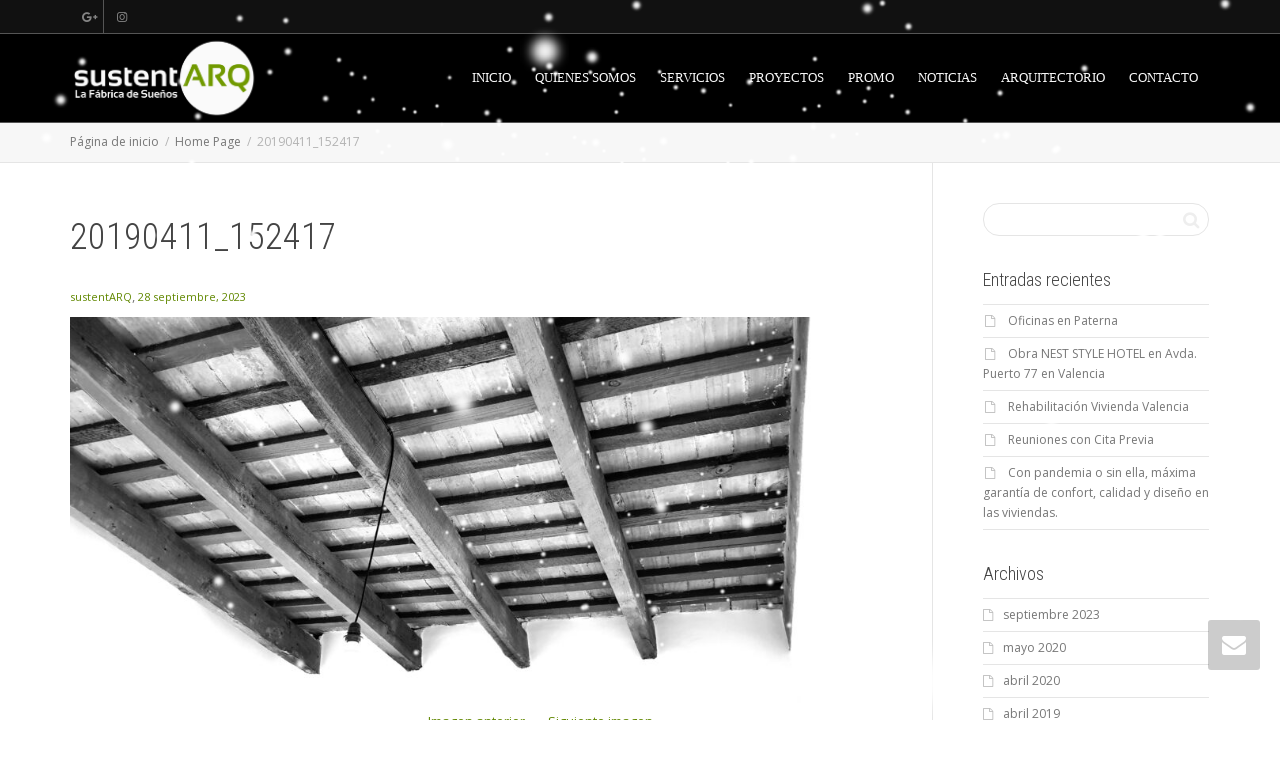

--- FILE ---
content_type: text/html; charset=UTF-8
request_url: http://www.sustentarq.es/homepage/20190411_152417/
body_size: 9547
content:
<!DOCTYPE html>
<!--[if lt IE 7]>
<html class="no-js lt-ie9 lt-ie8 lt-ie7" lang="es-ES"><![endif]-->
<!--[if IE 7]>
<html class="no-js lt-ie9 lt-ie8" lang="es-ES"><![endif]-->
<!--[if IE 8]>
<html class="no-js lt-ie9" lang="es-ES"><![endif]-->
<!--[if IE 9]>
<html class="no-js lt-ie10" lang="es-ES"><![endif]-->
<!--[if gt IE 9]><!-->
<html class="no-js" lang="es-ES">
<!--<![endif]-->
<head>
	<meta http-equiv="X-UA-Compatible" content="IE=9; IE=8; IE=7; IE=EDGE"/>
	<meta charset="UTF-8">
	<meta name="viewport" content="width=device-width, initial-scale=1.0">
	<link rel="profile" href="http://gmpg.org/xfn/11">
	<link rel="pingback" href="http://www.sustentarq.es/xmlrpc.php">

	<!-- Fav and touch icons -->
			<link rel="shortcut icon" href="http://www.sustentarq.es/wp-content/uploads/2025/12/180730-logo-sustentarq-carol-negro-para-los-círculos-rdes1.jpg">
				<link rel="apple-touch-icon-precomposed" href="http://www.sustentarq.es/wp-content/uploads/2025/12/180730-logo-sustentarq-carol-negro-para-los-círculos-rdes1.jpg">
				<link rel="apple-touch-icon-precomposed" sizes="72x72" href="http://www.sustentarq.es/wp-content/uploads/2017/12/apple-touch-icon-72-precomposed-1.png">
				<link rel="apple-touch-icon-precomposed" sizes="114x114" href="http://www.sustentarq.es/wp-content/uploads/2025/12/180730-logo-sustentarq-carol-negro-para-los-círculos-rdes1.jpg">
				<link rel="apple-touch-icon-precomposed" sizes="144x144" href="http://www.sustentarq.es/wp-content/uploads/2017/12/apple-touch-icon-144-precomposed-1.png">
	
	<!-- HTML5 shim, for IE6-8 support of HTML5 elements -->
	<!--[if lt IE 9]>
	<script src="http://www.sustentarq.es/wp-content/themes/kleo/assets/js/html5shiv.js"></script>
	<![endif]-->

	<!--[if IE 7]>
	<link rel="stylesheet" href="http://www.sustentarq.es/wp-content/themes/kleo/assets/css/fontello-ie7.css">
	<![endif]-->

	
	<title>20190411_152417 &#8211; sustentARQ</title>
<link rel='dns-prefetch' href='//fonts.googleapis.com' />
<link rel='dns-prefetch' href='//s.w.org' />
<link rel="alternate" type="application/rss+xml" title="sustentARQ &raquo; Feed" href="http://www.sustentarq.es/feed/" />
<link rel="alternate" type="application/rss+xml" title="sustentARQ &raquo; RSS de los comentarios" href="http://www.sustentarq.es/comments/feed/" />
		<script type="text/javascript">
			window._wpemojiSettings = {"baseUrl":"https:\/\/s.w.org\/images\/core\/emoji\/2.3\/72x72\/","ext":".png","svgUrl":"https:\/\/s.w.org\/images\/core\/emoji\/2.3\/svg\/","svgExt":".svg","source":{"concatemoji":"http:\/\/www.sustentarq.es\/wp-includes\/js\/wp-emoji-release.min.js?ver=4.8.4"}};
			!function(a,b,c){function d(a){var b,c,d,e,f=String.fromCharCode;if(!k||!k.fillText)return!1;switch(k.clearRect(0,0,j.width,j.height),k.textBaseline="top",k.font="600 32px Arial",a){case"flag":return k.fillText(f(55356,56826,55356,56819),0,0),b=j.toDataURL(),k.clearRect(0,0,j.width,j.height),k.fillText(f(55356,56826,8203,55356,56819),0,0),c=j.toDataURL(),b!==c&&(k.clearRect(0,0,j.width,j.height),k.fillText(f(55356,57332,56128,56423,56128,56418,56128,56421,56128,56430,56128,56423,56128,56447),0,0),b=j.toDataURL(),k.clearRect(0,0,j.width,j.height),k.fillText(f(55356,57332,8203,56128,56423,8203,56128,56418,8203,56128,56421,8203,56128,56430,8203,56128,56423,8203,56128,56447),0,0),c=j.toDataURL(),b!==c);case"emoji4":return k.fillText(f(55358,56794,8205,9794,65039),0,0),d=j.toDataURL(),k.clearRect(0,0,j.width,j.height),k.fillText(f(55358,56794,8203,9794,65039),0,0),e=j.toDataURL(),d!==e}return!1}function e(a){var c=b.createElement("script");c.src=a,c.defer=c.type="text/javascript",b.getElementsByTagName("head")[0].appendChild(c)}var f,g,h,i,j=b.createElement("canvas"),k=j.getContext&&j.getContext("2d");for(i=Array("flag","emoji4"),c.supports={everything:!0,everythingExceptFlag:!0},h=0;h<i.length;h++)c.supports[i[h]]=d(i[h]),c.supports.everything=c.supports.everything&&c.supports[i[h]],"flag"!==i[h]&&(c.supports.everythingExceptFlag=c.supports.everythingExceptFlag&&c.supports[i[h]]);c.supports.everythingExceptFlag=c.supports.everythingExceptFlag&&!c.supports.flag,c.DOMReady=!1,c.readyCallback=function(){c.DOMReady=!0},c.supports.everything||(g=function(){c.readyCallback()},b.addEventListener?(b.addEventListener("DOMContentLoaded",g,!1),a.addEventListener("load",g,!1)):(a.attachEvent("onload",g),b.attachEvent("onreadystatechange",function(){"complete"===b.readyState&&c.readyCallback()})),f=c.source||{},f.concatemoji?e(f.concatemoji):f.wpemoji&&f.twemoji&&(e(f.twemoji),e(f.wpemoji)))}(window,document,window._wpemojiSettings);
		</script>
		<style type="text/css">
img.wp-smiley,
img.emoji {
	display: inline !important;
	border: none !important;
	box-shadow: none !important;
	height: 1em !important;
	width: 1em !important;
	margin: 0 .07em !important;
	vertical-align: -0.1em !important;
	background: none !important;
	padding: 0 !important;
}
</style>
<link rel='stylesheet' id='contact-form-7-css'  href='http://www.sustentarq.es/wp-content/plugins/contact-form-7/includes/css/styles.css?ver=4.9.2' type='text/css' media='all' />
<link rel='stylesheet' id='rs-plugin-settings-css'  href='http://www.sustentarq.es/wp-content/plugins/revslider/public/assets/css/settings.css?ver=5.4.6.2' type='text/css' media='all' />
<style id='rs-plugin-settings-inline-css' type='text/css'>
#rs-demo-id {}
</style>
<link rel='stylesheet' id='wpml-menu-item-0-css'  href='http://www.sustentarq.es/wp-content/plugins/sitepress-multilingual-cms/templates/language-switchers/menu-item/style.css?ver=1' type='text/css' media='all' />
<link rel='stylesheet' id='bootstrap-css'  href='http://www.sustentarq.es/wp-content/themes/kleo/assets/css/bootstrap.min.css?ver=4.2.12' type='text/css' media='all' />
<link rel='stylesheet' id='kleo-app-css'  href='http://www.sustentarq.es/wp-content/themes/kleo/assets/css/app.min.css?ver=4.2.12' type='text/css' media='all' />
<link rel='stylesheet' id='magnific-popup-css'  href='http://www.sustentarq.es/wp-content/themes/kleo/assets/js/plugins/magnific-popup/magnific.css?ver=4.2.12' type='text/css' media='all' />
<link rel='stylesheet' id='kleo-fonts-css'  href='http://www.sustentarq.es/wp-content/themes/kleo/assets/css/fontello.min.css?ver=4.2.12' type='text/css' media='all' />
<link rel='stylesheet' id='mediaelement-css'  href='http://www.sustentarq.es/wp-includes/js/mediaelement/mediaelementplayer.min.css?ver=2.22.0' type='text/css' media='all' />
<link rel='stylesheet' id='kleo-google-fonts-css'  href='//fonts.googleapis.com/css?family=Roboto+Condensed%3A300%7COpen+Sans%3A400&#038;ver=4.8.4' type='text/css' media='all' />
<link rel='stylesheet' id='kleo-colors-css'  href='http://www.sustentarq.es/wp-content/uploads/custom_styles/dynamic.css?ver=4.2.12.1765565747' type='text/css' media='all' />
<link rel='stylesheet' id='kleo-plugins-css'  href='http://www.sustentarq.es/wp-content/themes/kleo/assets/css/plugins.min.css?ver=4.2.12' type='text/css' media='all' />
<link rel='stylesheet' id='kleo-style-css'  href='http://www.sustentarq.es/wp-content/themes/sustentarq/style.css?ver=4.2.12' type='text/css' media='all' />
<script type='text/javascript' src='http://www.sustentarq.es/wp-includes/js/jquery/jquery.js?ver=1.12.4'></script>
<script type='text/javascript' src='http://www.sustentarq.es/wp-includes/js/jquery/jquery-migrate.min.js?ver=1.4.1'></script>
<script type='text/javascript' src='http://www.sustentarq.es/wp-content/plugins/revslider/public/assets/js/jquery.themepunch.tools.min.js?ver=5.4.6.2'></script>
<script type='text/javascript' src='http://www.sustentarq.es/wp-content/plugins/revslider/public/assets/js/jquery.themepunch.revolution.min.js?ver=5.4.6.2'></script>
<script type='text/javascript' src='http://www.sustentarq.es/wp-content/themes/kleo/assets/js/modernizr.custom.46504.js?ver=4.2.12'></script>
<link rel='https://api.w.org/' href='http://www.sustentarq.es/wp-json/' />
<link rel='shortlink' href='http://www.sustentarq.es/?p=7269' />
<link rel="alternate" type="application/json+oembed" href="http://www.sustentarq.es/wp-json/oembed/1.0/embed?url=http%3A%2F%2Fwww.sustentarq.es%2Fhomepage%2F20190411_152417%2F" />
<link rel="alternate" type="text/xml+oembed" href="http://www.sustentarq.es/wp-json/oembed/1.0/embed?url=http%3A%2F%2Fwww.sustentarq.es%2Fhomepage%2F20190411_152417%2F&#038;format=xml" />
<meta name="generator" content="WPML ver:3.8.0 stt:8,1,4,2;" />
	<meta name="mobile-web-app-capable" content="yes">
		<script type="text/javascript">
		/*
		 prevent dom flickering for elements hidden with js
		 */
		"use strict";

		document.documentElement.className += ' js-active ';
		document.documentElement.className += 'ontouchstart' in document.documentElement ? ' kleo-mobile ' : ' kleo-desktop ';

		var prefix = ['-webkit-', '-o-', '-moz-', '-ms-', ""];
		for (var i in prefix) {
			if (prefix[i] + 'transform' in document.documentElement.style) document.documentElement.className += " kleo-transform ";
		}
	</script>
	<meta name="generator" content="Powered by Visual Composer - drag and drop page builder for WordPress."/>
<!--[if lte IE 9]><link rel="stylesheet" type="text/css" href="http://www.sustentarq.es/wp-content/plugins/js_composer/assets/css/vc_lte_ie9.min.css" media="screen"><![endif]--><meta name="generator" content="Powered by Slider Revolution 5.4.6.2 - responsive, Mobile-Friendly Slider Plugin for WordPress with comfortable drag and drop interface." />

<style>
.widget_tag_cloud a { font-size: small !important; }
</style>
<script type="text/javascript">function setREVStartSize(e){
				try{ var i=jQuery(window).width(),t=9999,r=0,n=0,l=0,f=0,s=0,h=0;					
					if(e.responsiveLevels&&(jQuery.each(e.responsiveLevels,function(e,f){f>i&&(t=r=f,l=e),i>f&&f>r&&(r=f,n=e)}),t>r&&(l=n)),f=e.gridheight[l]||e.gridheight[0]||e.gridheight,s=e.gridwidth[l]||e.gridwidth[0]||e.gridwidth,h=i/s,h=h>1?1:h,f=Math.round(h*f),"fullscreen"==e.sliderLayout){var u=(e.c.width(),jQuery(window).height());if(void 0!=e.fullScreenOffsetContainer){var c=e.fullScreenOffsetContainer.split(",");if (c) jQuery.each(c,function(e,i){u=jQuery(i).length>0?u-jQuery(i).outerHeight(!0):u}),e.fullScreenOffset.split("%").length>1&&void 0!=e.fullScreenOffset&&e.fullScreenOffset.length>0?u-=jQuery(window).height()*parseInt(e.fullScreenOffset,0)/100:void 0!=e.fullScreenOffset&&e.fullScreenOffset.length>0&&(u-=parseInt(e.fullScreenOffset,0))}f=u}else void 0!=e.minHeight&&f<e.minHeight&&(f=e.minHeight);e.c.closest(".rev_slider_wrapper").css({height:f})					
				}catch(d){console.log("Failure at Presize of Slider:"+d)}
			};</script>
<!-- ## NXS/OG ## --><!-- ## NXSOGTAGS ## --><!-- ## NXS/OG ## -->
<noscript><style type="text/css"> .wpb_animate_when_almost_visible { opacity: 1; }</style></noscript>    
        
    
</head>


<body class="attachment attachment-template-default attachmentid-7269 attachment-jpeg kleo-navbar-fixed navbar-resize wpb-js-composer js-comp-ver-5.2.1 vc_responsive" itemscope itemtype="http://schema.org/WebPage">


<!-- PAGE LAYOUT
================================================ -->
<!--Attributes-->
<div class="kleo-page">

	<!-- HEADER SECTION
	================================================ -->
	
<div id="header" class="header-color">

	<div class="navbar" role="navigation">

		
			<!--Attributes-->
			<!--class = social-header inverse-->
			<div class="social-header header-color">
				<div class="container">
					<div class="top-bar">

												<div id="top-social" class="col-xs-12 col-sm-5 no-padd">
							<ul class="kleo-social-icons"><li><a target="_blank" href="https://www.google.com/maps/place/sustentARQ/@39.5667987,-0.5316687,891m/data=!3m1!1e3!4m5!3m4!1s0xd605be718fbb5df:0xb6d3a6efecb6d3e6!8m2!3d39.5667987!4d-0.52948"><i class="icon-gplus"></i><div class="ts-text">Google+</div></a></li><li><a target="_blank" href="https://www.instagram.com/arquitectorio/"><i class="icon-instagramm"></i><div class="ts-text">Instagram</div></a></li></ul>						</div>

						
					</div><!--end top-bar-->
				</div>
			</div>

		
				<div class="kleo-main-header header-normal">
			<div class="container">
				<!-- Brand and toggle get grouped for better mobile display -->
				<div class="navbar-header">
					<div class="kleo-mobile-switch">

												<button type="button" class="navbar-toggle" data-toggle="collapse" data-target=".nav-collapse">
							<span class="sr-only">Cambiar navegación</span>
							<span class="icon-bar"></span>
							<span class="icon-bar"></span>
							<span class="icon-bar"></span>
						</button>

					</div>

					<div class="kleo-mobile-icons">

						
					</div>

					<strong class="logo">
						<a href="http://www.sustentarq.es">

							
								<img id="logo_img" title="sustentARQ" src="http://www.sustentarq.es/wp-content/uploads/2025/12/200319-logo-sustentarq-carol-blanco-fondo-transparente-1.png"
								     alt="sustentARQ">

							
						</a>
					</strong>
				</div>

				

				
				<!-- Collect the nav links, forms, and other content for toggling -->
				<div class="primary-menu collapse navbar-collapse nav-collapse"><ul id="menu-onepage_external_es" class="nav navbar-nav"><li id="menu-item-5747" class="menu-item menu-item-type-custom menu-item-object-custom menu-item-home menu-item-5747"><a title="Inicio" href="http://www.sustentarq.es/">Inicio</a></li>
<li id="menu-item-5748" class="menu-item menu-item-type-custom menu-item-object-custom menu-item-home menu-item-5748"><a title="Quienes Somos" href="http://www.sustentarq.es/#about-us">Quienes Somos</a></li>
<li id="menu-item-5750" class="menu-item menu-item-type-custom menu-item-object-custom menu-item-home menu-item-5750"><a title="Servicios" href="http://www.sustentarq.es/#services">Servicios</a></li>
<li id="menu-item-5839" class="menu-item menu-item-type-custom menu-item-object-custom menu-item-home menu-item-5839"><a title="Proyectos" href="http://www.sustentarq.es/#projects">Proyectos</a></li>
<li id="menu-item-5749" class="menu-item menu-item-type-custom menu-item-object-custom menu-item-home menu-item-5749"><a title="Promo" href="http://www.sustentarq.es/#promo">Promo</a></li>
<li id="menu-item-5753" class="menu-item menu-item-type-post_type menu-item-object-page menu-item-5753"><a title="Noticias" href="http://www.sustentarq.es/blog/">Noticias</a></li>
<li id="menu-item-5807" class="menu-item menu-item-type-post_type menu-item-object-page menu-item-5807"><a title="ARQuitectorio" href="http://www.sustentarq.es/arquitectorio/">ARQuitectorio</a></li>
<li id="menu-item-5752" class="menu-item menu-item-type-custom menu-item-object-custom menu-item-home menu-item-5752"><a title="Contacto" href="http://www.sustentarq.es/#contact">Contacto</a></li>
</ul></div>
				
				

			</div><!--end container-->
		</div>
	</div>

</div><!--end header-->

	<!-- MAIN SECTION
	================================================ -->
	<div id="main">


<section class='container-wrap main-title alternate-color  border-bottom breadcrumbs-container'><div class='container'><div class='breadcrumb-extra'>
		<div class="kleo_framework breadcrumb" xmlns:v="http://rdf.data-vocabulary.org/#"><span typeof="v:Breadcrumb"><a rel="v:url" property="v:title" href="http://www.sustentarq.es" title="sustentARQ" >Página de inicio</a></span>
			 <span class="sep"> </span> <span typeof="v:Breadcrumb"><a rel="v:url" property="v:title" href="http://www.sustentarq.es/" title="Home Page">Home Page</a></span>
			 <span class="sep"> </span> <span class="active">20190411_152417</span>
		</div></div></div></section>

<section class="container-wrap main-color">
	<div id="main-container" class="container">
		<div class="row"> 
			<div class="template-page col-sm-9 tpl-right">
				<div class="wrap-content">
					
				<div class="container"><h1 class="page-title">20190411_152417</h1></div>
				<article id="post-7269" class="post-7269 attachment type-attachment status-inherit">
				<header class="entry-header">

					<div class="entry-meta">
			
						<ul class="link-list">
								<small class="meta-author author vcard"><a class="url fn n" href="http://www.sustentarq.es/author/sustentarq/" title="Ver todas las Publicaciones de sustentARQ" rel="author"> <span class="author-name">sustentARQ</span></a></small>, <small><a href="http://www.sustentarq.es/homepage/20190411_152417/" rel="bookmark" class="post-time"><time class="entry-date" datetime="2023-09-28T07:04:28+00:00">28 septiembre, 2023</time><time class="modify-date hide hidden updated" datetime="2023-09-28T07:04:28+00:00">28 septiembre, 2023</time></a></small>						</ul>

					</div><!-- .entry-meta -->
				</header><!-- .entry-header -->

				<div class="entry-content">
					<div class="entry-attachment">
						<div class="attachment">
							<a href="http://www.sustentarq.es/homepage/servicios-integrales/" rel="attachment"><img width="810" height="394" src="http://www.sustentarq.es/wp-content/uploads/2015/02/20190411_152417.jpg" class="attachment-810x810 size-810x810" alt="" srcset="http://www.sustentarq.es/wp-content/uploads/2015/02/20190411_152417.jpg 4032w, http://www.sustentarq.es/wp-content/uploads/2015/02/20190411_152417-300x146.jpg 300w, http://www.sustentarq.es/wp-content/uploads/2015/02/20190411_152417-768x373.jpg 768w, http://www.sustentarq.es/wp-content/uploads/2015/02/20190411_152417-1024x498.jpg 1024w, http://www.sustentarq.es/wp-content/uploads/2015/02/20190411_152417-672x327.jpg 672w, http://www.sustentarq.es/wp-content/uploads/2015/02/20190411_152417-1038x505.jpg 1038w" sizes="(max-width: 810px) 100vw, 810px" /></a>						</div><!-- .attachment -->

											</div><!-- .entry-attachment -->

									</div><!-- .entry-content -->
			</article><!-- #post-## -->

			<nav id="image-navigation" class="navigation image-navigation">
				<div class="nav-links">
				<a href='http://www.sustentarq.es/homepage/20190411_152408/'><div class="previous-image">Imagen anterior</div></a>				<a href='http://www.sustentarq.es/homepage/20190411_152426/'><div class="next-image">Siguiente imagen</div></a>				</div><!-- .nav-links -->
			</nav><!-- #image-navigation -->

			
	<section class="container-wrap">
		<div class="container">
			<div id="comments" class="comments-area">

				<div class="hr-title hr-long"><abbr>0 Comentarios</abbr></div>

				
				
				
			</div><!-- #comments -->
		</div>
	</section>


		

				
				</div><!--end wrap-content-->
			</div><!--end main-page-template-->
			
<div class="sidebar sidebar-main col-sm-3 sidebar-right">
	<div class="inner-content widgets-container">
		<div id="search-2" class="widget widget_search"><form role="search" method="get" id="searchform" action="http://www.sustentarq.es/">
	
	<div class="input-group">
		<input name="s" id="s" autocomplete="off" type="text" class="ajax_s form-control input-sm" value="">
		<span class="input-group-btn">
            <input type="submit" value="Buscar" id="searchsubmit" class="button">
		</span>
	</div>

</form></div>		<div id="recent-posts-2" class="widget widget_recent_entries">		<h4 class="widget-title">Entradas recientes</h4>		<ul>
					<li>
				<a href="http://www.sustentarq.es/oficinas-en-paterna/">Oficinas en Paterna</a>
						</li>
					<li>
				<a href="http://www.sustentarq.es/obra-nest-style-hotel-en-avda-puerto-77-en-valencia/">Obra NEST STYLE HOTEL en Avda. Puerto 77 en Valencia</a>
						</li>
					<li>
				<a href="http://www.sustentarq.es/rehabilitacion-vivienda-valencia/">Rehabilitación Vivienda Valencia</a>
						</li>
					<li>
				<a href="http://www.sustentarq.es/reuniones-con-cita-previa/">Reuniones con Cita Previa</a>
						</li>
					<li>
				<a href="http://www.sustentarq.es/con-pandemia-o-sin-ella-maxima-garantia-de-confort-calidad-y-diseno-en-las-viviendas/">Con pandemia o sin ella, máxima garantía de confort, calidad y diseño en las viviendas.</a>
						</li>
				</ul>
		</div>		<div id="archives-2" class="widget widget_archive"><h4 class="widget-title">Archivos</h4>		<ul>
			<li><a href='http://www.sustentarq.es/2023/09/'>septiembre 2023</a></li>
	<li><a href='http://www.sustentarq.es/2020/05/'>mayo 2020</a></li>
	<li><a href='http://www.sustentarq.es/2020/04/'>abril 2020</a></li>
	<li><a href='http://www.sustentarq.es/2019/04/'>abril 2019</a></li>
	<li><a href='http://www.sustentarq.es/2019/01/'>enero 2019</a></li>
	<li><a href='http://www.sustentarq.es/2018/09/'>septiembre 2018</a></li>
	<li><a href='http://www.sustentarq.es/2018/07/'>julio 2018</a></li>
	<li><a href='http://www.sustentarq.es/2018/06/'>junio 2018</a></li>
	<li><a href='http://www.sustentarq.es/2018/05/'>mayo 2018</a></li>
	<li><a href='http://www.sustentarq.es/2018/02/'>febrero 2018</a></li>
	<li><a href='http://www.sustentarq.es/2017/12/'>diciembre 2017</a></li>
		</ul>
		</div><div id="categories-2" class="widget widget_categories"><h4 class="widget-title">Categorías</h4>		<ul>
	<li class="cat-item cat-item-111"><a href="http://www.sustentarq.es/category/accesibilidad/" >#Accesibilidad</a>
</li>
	<li class="cat-item cat-item-126"><a href="http://www.sustentarq.es/category/actividad/" >#actividad</a>
</li>
	<li class="cat-item cat-item-93"><a href="http://www.sustentarq.es/category/architecture/" >#Architecture</a>
</li>
	<li class="cat-item cat-item-18"><a href="http://www.sustentarq.es/category/bekirents-roots/" >#Bekirent&#039;s #Roots</a>
</li>
	<li class="cat-item cat-item-117"><a href="http://www.sustentarq.es/category/calidad/" >#Calidad</a>
</li>
	<li class="cat-item cat-item-118"><a href="http://www.sustentarq.es/category/confort/" >#Confort</a>
</li>
	<li class="cat-item cat-item-107"><a href="http://www.sustentarq.es/category/coronavirus/" >#Coronavirus</a>
</li>
	<li class="cat-item cat-item-102"><a href="http://www.sustentarq.es/category/covid19/" >#COVID19</a>
</li>
	<li class="cat-item cat-item-119"><a href="http://www.sustentarq.es/category/diseno/" >#Diseño</a>
</li>
	<li class="cat-item cat-item-125"><a href="http://www.sustentarq.es/category/hotel/" >#hotel</a>
</li>
	<li class="cat-item cat-item-124"><a href="http://www.sustentarq.es/category/leliana/" >#L&#039;Eliana</a>
</li>
	<li class="cat-item cat-item-128"><a href="http://www.sustentarq.es/category/licenciaactividad/" >#licenciaactividad</a>
</li>
	<li class="cat-item cat-item-127"><a href="http://www.sustentarq.es/category/licencias/" >#licencias</a>
</li>
	<li class="cat-item cat-item-11"><a href="http://www.sustentarq.es/category/news/" >#News</a>
</li>
	<li class="cat-item cat-item-133"><a href="http://www.sustentarq.es/category/oficinas/" >#oficinas</a>
</li>
	<li class="cat-item cat-item-116"><a href="http://www.sustentarq.es/category/pandemia/" >#Pandemia</a>
</li>
	<li class="cat-item cat-item-134"><a href="http://www.sustentarq.es/category/paterna/" >#Paterna</a>
</li>
	<li class="cat-item cat-item-19"><a href="http://www.sustentarq.es/category/promociones/" >#Promociones</a>
</li>
	<li class="cat-item cat-item-122"><a href="http://www.sustentarq.es/category/reforma/" >#reforma</a>
</li>
	<li class="cat-item cat-item-104"><a href="http://www.sustentarq.es/category/todosaldrabien/" >#todosaldrábien</a>
</li>
	<li class="cat-item cat-item-123"><a href="http://www.sustentarq.es/category/valencia/" >#Valencia</a>
</li>
	<li class="cat-item cat-item-20"><a href="http://www.sustentarq.es/category/vua-viviendas-unifamiliares-aisladas/" >#VUA #Viviendas Unifamiliares Aisladas</a>
</li>
	<li class="cat-item cat-item-103"><a href="http://www.sustentarq.es/category/yomequedoencasa/" >#yomequedoencasa</a>
</li>
	<li class="cat-item cat-item-95"><a href="http://www.sustentarq.es/category/asia/" >Asia</a>
</li>
	<li class="cat-item cat-item-108"><a href="http://www.sustentarq.es/category/ayudas/" >Ayudas</a>
</li>
	<li class="cat-item cat-item-94"><a href="http://www.sustentarq.es/category/building/" >Building</a>
</li>
	<li class="cat-item cat-item-99"><a href="http://www.sustentarq.es/category/china/" >China</a>
</li>
	<li class="cat-item cat-item-120"><a href="http://www.sustentarq.es/category/cita-previa/" >Cita Previa</a>
</li>
	<li class="cat-item cat-item-110"><a href="http://www.sustentarq.es/category/conservacion/" >Conservación</a>
</li>
	<li class="cat-item cat-item-112"><a href="http://www.sustentarq.es/category/eficiencia-energetica/" >Eficiencia Energética</a>
</li>
	<li class="cat-item cat-item-114"><a href="http://www.sustentarq.es/category/insuguracion/" >insuguración</a>
</li>
	<li class="cat-item cat-item-98"><a href="http://www.sustentarq.es/category/library/" >Library</a>
</li>
	<li class="cat-item cat-item-115"><a href="http://www.sustentarq.es/category/local/" >local</a>
</li>
	<li class="cat-item cat-item-96"><a href="http://www.sustentarq.es/category/mvrdv/" >MVRDV</a>
</li>
	<li class="cat-item cat-item-97"><a href="http://www.sustentarq.es/category/ossip-van-duivenbode/" >Ossip Van Duivenbode</a>
</li>
	<li class="cat-item cat-item-109"><a href="http://www.sustentarq.es/category/rehabilitacion/" >Rehabilitación</a>
</li>
	<li class="cat-item cat-item-113"><a href="http://www.sustentarq.es/category/sostenibilidad/" >Sostenibilidad</a>
</li>
	<li class="cat-item cat-item-100"><a href="http://www.sustentarq.es/category/tianjin/" >Tianjin</a>
</li>
	<li class="cat-item cat-item-121"><a href="http://www.sustentarq.es/category/uso-mascarilla/" >Uso Mascarilla</a>
</li>
		</ul>
</div>	</div><!--end inner-content-->
</div><!--end sidebar-->

			</div><!--end .row-->		</div><!--end .container-->
  
</section>
<!--END MAIN SECTION-->


			
		</div><!-- #main -->

			
		<div class="kleo-quick-contact-wrapper"><a class="kleo-quick-contact-link" href="#"><i class="icon-mail-alt"></i></a><div id="kleo-quick-contact"><h4 class="kleo-qc-title">CONTACTO</h4><p><i data-fip-value="phone" class="icon-phone"></i> +34 622 333 679</p><form class="kleo-contact-form" action="#" method="post" novalidate><input type="text" placeholder="Tu Nombre" required id="contact_name" name="contact_name" class="form-control" value="" tabindex="276" /><input type="email" required placeholder="Su correo electrónico" id="contact_email" name="contact_email" class="form-control" value="" tabindex="277"  /><textarea placeholder="Escribe tu mensaje..." required id="contact_content" name="contact_content" class="form-control" tabindex="278"></textarea><input type="hidden" name="action" value="kleo_sendmail"><div class="anr_captcha_field"><div id="anr_captcha_field_1"></div></div><button tabindex="279" class="btn btn-default pull-right" type="submit">Enviar</button><div class="kleo-contact-loading">Enviando <i class="icon-spinner icon-spin icon-large"></i></div><div class="kleo-contact-success"> </div></form><div class="bottom-arrow"></div></div></div><!--end kleo-quick-contact-wrapper-->	<a class="kleo-go-top" href="#"><i class="icon-up-open-big"></i></a>
			
		<!-- SOCKET SECTION
		================================================ -->

		<div id="socket" class="socket-color">
			<div class="container">
				<div class="template-page tpl-no col-xs-12 col-sm-12">
					<div class="wrap-content">

						<div class="row">
							<div class="col-sm-12">
								<div class="gap-10"></div>
							</div><!--end widget-->

							<div class="col-sm-12">
								<p style="text-align: center;"><strong>©2026 sustentARQ</strong>. Marca Registrada. Todos los derechos reservados.</p>							</div>
							
							<div class="col-sm-12">
								<div class="gap-10"></div>
							</div><!--end widget-->
						</div><!--end row-->

					</div><!--end wrap-content-->
				</div><!--end template-page-->
			</div><!--end container-->
		</div><!--end footer-->
	</div><!-- #page -->

    <script>jQuery(document).ready(function() { initSnow(jQuery("body")); });</script>
	<!-- Analytics -->
	
		<script type="text/javascript">
      var anr_onloadCallback = function() {
	  				var anr_captcha_1;

				anr_captcha_1 = grecaptcha.render('anr_captcha_field_1', {
				  'sitekey' : '6LdIxTwUAAAAAC_OO7YrE2kfnYBiabAwenRkkIZx',
				  'theme' : 'light',
				  'size' : 'normal'
				});

		      };
    </script>
	<script src="https://www.google.com/recaptcha/api.js?onload=anr_onloadCallback&render=explicit"
        async defer>
    </script>

		<!-- Modal Login form -->
<div id="kleo-login-modal" class="kleo-form-modal main-color mfp-hide">
    <div class="row">
        <div class="col-sm-12 text-center">

			
            <div class="kleo-pop-title-wrap main-color">
                <h3 class="kleo-pop-title">Inicia Sesión con tu Usuario y Contraseña</h3>

				            </div>


			            <form action="http://www.sustentarq.es/wp-login.php" id="login_form" name="login_form" method="post"
                  class="kleo-form-signin">
				<input type="hidden" id="security" name="security" value="58cc0be030" /><input type="hidden" name="_wp_http_referer" value="/homepage/20190411_152417/" />                <input type="text" id="username" autofocus required name="log" class="form-control" value=""
                       placeholder="Nombre de usuario">
                <input type="password" id="password" required value="" name="pwd" class="form-control"
                       placeholder="Contraseña">
                <div id="kleo-login-result"></div>
                <button class="btn btn-lg btn-default btn-block"
                        type="submit">Inicia sesión</button>
                <label class="checkbox pull-left">
                    <input id="rememberme" name="rememberme" type="checkbox"
                           value="forever"> Recordarme                </label>
                <a href="#kleo-lostpass-modal"
                   class="kleo-show-lostpass kleo-other-action pull-right">¿Has perdido tu contraseña?</a>
                <span class="clearfix"></span>

				
            </form>

        </div>
    </div>
</div><!-- END Modal Login form -->


<!-- Modal Lost Password form -->
<div id="kleo-lostpass-modal" class="kleo-form-modal main-color mfp-hide">
    <div class="row">
        <div class="col-sm-12 text-center">
            <div class="kleo-pop-title-wrap alternate-color">
                <h3 class="kleo-pop-title">¿Olvidó sus datos?</h3>
            </div>

			
            <form id="forgot_form" name="forgot_form" action="" method="post" class="kleo-form-signin">
				<input type="hidden" id="security" name="security" value="58cc0be030" /><input type="hidden" name="_wp_http_referer" value="/homepage/20190411_152417/" />                <input type="text" id="forgot-email" autofocus required name="user_login" class="form-control"
                       placeholder="Nombre de usuario o correo electrónico">
                <div id="kleo-lost-result"></div>
                <button class="btn btn-lg btn-default btn-block"
                        type="submit">Restablecer contraseña</button>
                <a href="#kleo-login-modal"
                   class="kleo-show-login kleo-other-action pull-right">Recuerdo mis datos</a>
                <span class="clearfix"></span>
            </form>

        </div>
    </div>
</div><!-- END Modal Lost Password form -->


<script type='text/javascript'>
/* <![CDATA[ */
var wpcf7 = {"apiSettings":{"root":"http:\/\/www.sustentarq.es\/wp-json\/contact-form-7\/v1","namespace":"contact-form-7\/v1"},"recaptcha":{"messages":{"empty":"Por favor, prueba que no eres un robot."}}};
/* ]]> */
</script>
<script type='text/javascript' src='http://www.sustentarq.es/wp-content/plugins/contact-form-7/includes/js/scripts.js?ver=4.9.2'></script>
<script type='text/javascript' src='http://www.sustentarq.es/wp-content/themes/kleo/assets/js/bootstrap.min.js?ver=4.2.12'></script>
<script type='text/javascript' src='http://www.sustentarq.es/wp-content/plugins/js_composer/assets/lib/waypoints/waypoints.min.js?ver=5.2.1'></script>
<script type='text/javascript' src='http://www.sustentarq.es/wp-content/themes/kleo/assets/js/plugins/magnific-popup/magnific.min.js?ver=4.2.12'></script>
<script type='text/javascript' src='http://www.sustentarq.es/wp-content/themes/kleo/assets/js/plugins/carouFredSel/jquery.carouFredSel-6.2.0-packed.js?ver=4.2.12'></script>
<script type='text/javascript' src='http://www.sustentarq.es/wp-content/themes/kleo/assets/js/plugins/carouFredSel/helper-plugins/jquery.touchSwipe.min.js?ver=4.2.12'></script>
<script type='text/javascript' src='http://www.sustentarq.es/wp-content/plugins/js_composer/assets/lib/bower/isotope/dist/isotope.pkgd.min.js?ver=5.2.1'></script>
<script type='text/javascript'>
/* <![CDATA[ */
var mejsL10n = {"language":"es-ES","strings":{"Close":"Cerrar","Fullscreen":"Pantalla completa","Turn off Fullscreen":"Salir de pantalla completa","Go Fullscreen":"Ver en pantalla completa","Download File":"Descargar archivo","Download Video":"Descargar v\u00eddeo","Play":"Reproducir","Pause":"Pausa","Captions\/Subtitles":"Pies de foto \/ Subt\u00edtulos","None":"Ninguno","Time Slider":"Control de tiempo","Skip back %1 seconds":"Retroceder %1 segundos","Video Player":"Reproductor de v\u00eddeo","Audio Player":"Reproductor de audio","Volume Slider":"Control de volumen","Mute Toggle":"Desactivar sonido","Unmute":"Activar sonido","Mute":"Silenciar","Use Up\/Down Arrow keys to increase or decrease volume.":"Utiliza las teclas de flecha arriba\/abajo para aumentar o disminuir el volumen.","Use Left\/Right Arrow keys to advance one second, Up\/Down arrows to advance ten seconds.":"Usa las teclas de direcci\u00f3n izquierda\/derecha para avanzar un segundo, y las flechas arriba\/abajo para avanzar diez segundos."}};
var _wpmejsSettings = {"pluginPath":"\/wp-includes\/js\/mediaelement\/"};
/* ]]> */
</script>
<script type='text/javascript' src='http://www.sustentarq.es/wp-includes/js/mediaelement/mediaelement-and-player.min.js?ver=2.22.0'></script>
<script type='text/javascript'>
/* <![CDATA[ */
var kleoFramework = {"ajaxurl":"http:\/\/www.sustentarq.es\/wp-admin\/admin-ajax.php","themeUrl":"http:\/\/www.sustentarq.es\/wp-content\/themes\/kleo","loginUrl":"http:\/\/www.sustentarq.es\/wp-login.php","goTop":"1","ajaxSearch":"0","alreadyLiked":"You already like this","logo":"http:\/\/www.sustentarq.es\/wp-content\/uploads\/2025\/12\/200319-logo-sustentarq-carol-blanco-fondo-transparente-1.png","retinaLogo":"http:\/\/www.sustentarq.es\/wp-content\/uploads\/2025\/12\/200319-logo-sustentarq-carol-blanco-fondo-transparente-1.png","headerHeight":"88","headerHeightScrolled":"0","headerTwoRowHeight":"88","headerTwoRowHeightScrolled":"0","headerResizeOffset":"","loadingmessage":"<i class=\"icon icon-spin5 animate-spin\"><\/i> Enviando informaci\u00f3n, por favor espere...","DisableMagnificGallery":"0","flexMenuEnabled":"0"};
/* ]]> */
</script>
<script type='text/javascript' src='http://www.sustentarq.es/wp-content/themes/kleo/assets/js/app.min.js?ver=4.2.12'></script>
<script type='text/javascript' src='http://www.sustentarq.es/wp-includes/js/wp-embed.min.js?ver=4.8.4'></script>
<script type='text/javascript' src='http://www.sustentarq.es/wp-content/themes/kleo/assets/js/plugins/snow/ThreeCanvas.js?ver=4.2.12'></script>
<script type='text/javascript' src='http://www.sustentarq.es/wp-content/themes/kleo/assets/js/plugins/snow/Snow.js?ver=4.2.12'></script>

</body>
</html>

--- FILE ---
content_type: text/html; charset=utf-8
request_url: https://www.google.com/recaptcha/api2/anchor?ar=1&k=6LdIxTwUAAAAAC_OO7YrE2kfnYBiabAwenRkkIZx&co=aHR0cDovL3d3dy5zdXN0ZW50YXJxLmVzOjgw&hl=en&v=N67nZn4AqZkNcbeMu4prBgzg&theme=light&size=normal&anchor-ms=20000&execute-ms=30000&cb=ncoacdhlet9
body_size: 49507
content:
<!DOCTYPE HTML><html dir="ltr" lang="en"><head><meta http-equiv="Content-Type" content="text/html; charset=UTF-8">
<meta http-equiv="X-UA-Compatible" content="IE=edge">
<title>reCAPTCHA</title>
<style type="text/css">
/* cyrillic-ext */
@font-face {
  font-family: 'Roboto';
  font-style: normal;
  font-weight: 400;
  font-stretch: 100%;
  src: url(//fonts.gstatic.com/s/roboto/v48/KFO7CnqEu92Fr1ME7kSn66aGLdTylUAMa3GUBHMdazTgWw.woff2) format('woff2');
  unicode-range: U+0460-052F, U+1C80-1C8A, U+20B4, U+2DE0-2DFF, U+A640-A69F, U+FE2E-FE2F;
}
/* cyrillic */
@font-face {
  font-family: 'Roboto';
  font-style: normal;
  font-weight: 400;
  font-stretch: 100%;
  src: url(//fonts.gstatic.com/s/roboto/v48/KFO7CnqEu92Fr1ME7kSn66aGLdTylUAMa3iUBHMdazTgWw.woff2) format('woff2');
  unicode-range: U+0301, U+0400-045F, U+0490-0491, U+04B0-04B1, U+2116;
}
/* greek-ext */
@font-face {
  font-family: 'Roboto';
  font-style: normal;
  font-weight: 400;
  font-stretch: 100%;
  src: url(//fonts.gstatic.com/s/roboto/v48/KFO7CnqEu92Fr1ME7kSn66aGLdTylUAMa3CUBHMdazTgWw.woff2) format('woff2');
  unicode-range: U+1F00-1FFF;
}
/* greek */
@font-face {
  font-family: 'Roboto';
  font-style: normal;
  font-weight: 400;
  font-stretch: 100%;
  src: url(//fonts.gstatic.com/s/roboto/v48/KFO7CnqEu92Fr1ME7kSn66aGLdTylUAMa3-UBHMdazTgWw.woff2) format('woff2');
  unicode-range: U+0370-0377, U+037A-037F, U+0384-038A, U+038C, U+038E-03A1, U+03A3-03FF;
}
/* math */
@font-face {
  font-family: 'Roboto';
  font-style: normal;
  font-weight: 400;
  font-stretch: 100%;
  src: url(//fonts.gstatic.com/s/roboto/v48/KFO7CnqEu92Fr1ME7kSn66aGLdTylUAMawCUBHMdazTgWw.woff2) format('woff2');
  unicode-range: U+0302-0303, U+0305, U+0307-0308, U+0310, U+0312, U+0315, U+031A, U+0326-0327, U+032C, U+032F-0330, U+0332-0333, U+0338, U+033A, U+0346, U+034D, U+0391-03A1, U+03A3-03A9, U+03B1-03C9, U+03D1, U+03D5-03D6, U+03F0-03F1, U+03F4-03F5, U+2016-2017, U+2034-2038, U+203C, U+2040, U+2043, U+2047, U+2050, U+2057, U+205F, U+2070-2071, U+2074-208E, U+2090-209C, U+20D0-20DC, U+20E1, U+20E5-20EF, U+2100-2112, U+2114-2115, U+2117-2121, U+2123-214F, U+2190, U+2192, U+2194-21AE, U+21B0-21E5, U+21F1-21F2, U+21F4-2211, U+2213-2214, U+2216-22FF, U+2308-230B, U+2310, U+2319, U+231C-2321, U+2336-237A, U+237C, U+2395, U+239B-23B7, U+23D0, U+23DC-23E1, U+2474-2475, U+25AF, U+25B3, U+25B7, U+25BD, U+25C1, U+25CA, U+25CC, U+25FB, U+266D-266F, U+27C0-27FF, U+2900-2AFF, U+2B0E-2B11, U+2B30-2B4C, U+2BFE, U+3030, U+FF5B, U+FF5D, U+1D400-1D7FF, U+1EE00-1EEFF;
}
/* symbols */
@font-face {
  font-family: 'Roboto';
  font-style: normal;
  font-weight: 400;
  font-stretch: 100%;
  src: url(//fonts.gstatic.com/s/roboto/v48/KFO7CnqEu92Fr1ME7kSn66aGLdTylUAMaxKUBHMdazTgWw.woff2) format('woff2');
  unicode-range: U+0001-000C, U+000E-001F, U+007F-009F, U+20DD-20E0, U+20E2-20E4, U+2150-218F, U+2190, U+2192, U+2194-2199, U+21AF, U+21E6-21F0, U+21F3, U+2218-2219, U+2299, U+22C4-22C6, U+2300-243F, U+2440-244A, U+2460-24FF, U+25A0-27BF, U+2800-28FF, U+2921-2922, U+2981, U+29BF, U+29EB, U+2B00-2BFF, U+4DC0-4DFF, U+FFF9-FFFB, U+10140-1018E, U+10190-1019C, U+101A0, U+101D0-101FD, U+102E0-102FB, U+10E60-10E7E, U+1D2C0-1D2D3, U+1D2E0-1D37F, U+1F000-1F0FF, U+1F100-1F1AD, U+1F1E6-1F1FF, U+1F30D-1F30F, U+1F315, U+1F31C, U+1F31E, U+1F320-1F32C, U+1F336, U+1F378, U+1F37D, U+1F382, U+1F393-1F39F, U+1F3A7-1F3A8, U+1F3AC-1F3AF, U+1F3C2, U+1F3C4-1F3C6, U+1F3CA-1F3CE, U+1F3D4-1F3E0, U+1F3ED, U+1F3F1-1F3F3, U+1F3F5-1F3F7, U+1F408, U+1F415, U+1F41F, U+1F426, U+1F43F, U+1F441-1F442, U+1F444, U+1F446-1F449, U+1F44C-1F44E, U+1F453, U+1F46A, U+1F47D, U+1F4A3, U+1F4B0, U+1F4B3, U+1F4B9, U+1F4BB, U+1F4BF, U+1F4C8-1F4CB, U+1F4D6, U+1F4DA, U+1F4DF, U+1F4E3-1F4E6, U+1F4EA-1F4ED, U+1F4F7, U+1F4F9-1F4FB, U+1F4FD-1F4FE, U+1F503, U+1F507-1F50B, U+1F50D, U+1F512-1F513, U+1F53E-1F54A, U+1F54F-1F5FA, U+1F610, U+1F650-1F67F, U+1F687, U+1F68D, U+1F691, U+1F694, U+1F698, U+1F6AD, U+1F6B2, U+1F6B9-1F6BA, U+1F6BC, U+1F6C6-1F6CF, U+1F6D3-1F6D7, U+1F6E0-1F6EA, U+1F6F0-1F6F3, U+1F6F7-1F6FC, U+1F700-1F7FF, U+1F800-1F80B, U+1F810-1F847, U+1F850-1F859, U+1F860-1F887, U+1F890-1F8AD, U+1F8B0-1F8BB, U+1F8C0-1F8C1, U+1F900-1F90B, U+1F93B, U+1F946, U+1F984, U+1F996, U+1F9E9, U+1FA00-1FA6F, U+1FA70-1FA7C, U+1FA80-1FA89, U+1FA8F-1FAC6, U+1FACE-1FADC, U+1FADF-1FAE9, U+1FAF0-1FAF8, U+1FB00-1FBFF;
}
/* vietnamese */
@font-face {
  font-family: 'Roboto';
  font-style: normal;
  font-weight: 400;
  font-stretch: 100%;
  src: url(//fonts.gstatic.com/s/roboto/v48/KFO7CnqEu92Fr1ME7kSn66aGLdTylUAMa3OUBHMdazTgWw.woff2) format('woff2');
  unicode-range: U+0102-0103, U+0110-0111, U+0128-0129, U+0168-0169, U+01A0-01A1, U+01AF-01B0, U+0300-0301, U+0303-0304, U+0308-0309, U+0323, U+0329, U+1EA0-1EF9, U+20AB;
}
/* latin-ext */
@font-face {
  font-family: 'Roboto';
  font-style: normal;
  font-weight: 400;
  font-stretch: 100%;
  src: url(//fonts.gstatic.com/s/roboto/v48/KFO7CnqEu92Fr1ME7kSn66aGLdTylUAMa3KUBHMdazTgWw.woff2) format('woff2');
  unicode-range: U+0100-02BA, U+02BD-02C5, U+02C7-02CC, U+02CE-02D7, U+02DD-02FF, U+0304, U+0308, U+0329, U+1D00-1DBF, U+1E00-1E9F, U+1EF2-1EFF, U+2020, U+20A0-20AB, U+20AD-20C0, U+2113, U+2C60-2C7F, U+A720-A7FF;
}
/* latin */
@font-face {
  font-family: 'Roboto';
  font-style: normal;
  font-weight: 400;
  font-stretch: 100%;
  src: url(//fonts.gstatic.com/s/roboto/v48/KFO7CnqEu92Fr1ME7kSn66aGLdTylUAMa3yUBHMdazQ.woff2) format('woff2');
  unicode-range: U+0000-00FF, U+0131, U+0152-0153, U+02BB-02BC, U+02C6, U+02DA, U+02DC, U+0304, U+0308, U+0329, U+2000-206F, U+20AC, U+2122, U+2191, U+2193, U+2212, U+2215, U+FEFF, U+FFFD;
}
/* cyrillic-ext */
@font-face {
  font-family: 'Roboto';
  font-style: normal;
  font-weight: 500;
  font-stretch: 100%;
  src: url(//fonts.gstatic.com/s/roboto/v48/KFO7CnqEu92Fr1ME7kSn66aGLdTylUAMa3GUBHMdazTgWw.woff2) format('woff2');
  unicode-range: U+0460-052F, U+1C80-1C8A, U+20B4, U+2DE0-2DFF, U+A640-A69F, U+FE2E-FE2F;
}
/* cyrillic */
@font-face {
  font-family: 'Roboto';
  font-style: normal;
  font-weight: 500;
  font-stretch: 100%;
  src: url(//fonts.gstatic.com/s/roboto/v48/KFO7CnqEu92Fr1ME7kSn66aGLdTylUAMa3iUBHMdazTgWw.woff2) format('woff2');
  unicode-range: U+0301, U+0400-045F, U+0490-0491, U+04B0-04B1, U+2116;
}
/* greek-ext */
@font-face {
  font-family: 'Roboto';
  font-style: normal;
  font-weight: 500;
  font-stretch: 100%;
  src: url(//fonts.gstatic.com/s/roboto/v48/KFO7CnqEu92Fr1ME7kSn66aGLdTylUAMa3CUBHMdazTgWw.woff2) format('woff2');
  unicode-range: U+1F00-1FFF;
}
/* greek */
@font-face {
  font-family: 'Roboto';
  font-style: normal;
  font-weight: 500;
  font-stretch: 100%;
  src: url(//fonts.gstatic.com/s/roboto/v48/KFO7CnqEu92Fr1ME7kSn66aGLdTylUAMa3-UBHMdazTgWw.woff2) format('woff2');
  unicode-range: U+0370-0377, U+037A-037F, U+0384-038A, U+038C, U+038E-03A1, U+03A3-03FF;
}
/* math */
@font-face {
  font-family: 'Roboto';
  font-style: normal;
  font-weight: 500;
  font-stretch: 100%;
  src: url(//fonts.gstatic.com/s/roboto/v48/KFO7CnqEu92Fr1ME7kSn66aGLdTylUAMawCUBHMdazTgWw.woff2) format('woff2');
  unicode-range: U+0302-0303, U+0305, U+0307-0308, U+0310, U+0312, U+0315, U+031A, U+0326-0327, U+032C, U+032F-0330, U+0332-0333, U+0338, U+033A, U+0346, U+034D, U+0391-03A1, U+03A3-03A9, U+03B1-03C9, U+03D1, U+03D5-03D6, U+03F0-03F1, U+03F4-03F5, U+2016-2017, U+2034-2038, U+203C, U+2040, U+2043, U+2047, U+2050, U+2057, U+205F, U+2070-2071, U+2074-208E, U+2090-209C, U+20D0-20DC, U+20E1, U+20E5-20EF, U+2100-2112, U+2114-2115, U+2117-2121, U+2123-214F, U+2190, U+2192, U+2194-21AE, U+21B0-21E5, U+21F1-21F2, U+21F4-2211, U+2213-2214, U+2216-22FF, U+2308-230B, U+2310, U+2319, U+231C-2321, U+2336-237A, U+237C, U+2395, U+239B-23B7, U+23D0, U+23DC-23E1, U+2474-2475, U+25AF, U+25B3, U+25B7, U+25BD, U+25C1, U+25CA, U+25CC, U+25FB, U+266D-266F, U+27C0-27FF, U+2900-2AFF, U+2B0E-2B11, U+2B30-2B4C, U+2BFE, U+3030, U+FF5B, U+FF5D, U+1D400-1D7FF, U+1EE00-1EEFF;
}
/* symbols */
@font-face {
  font-family: 'Roboto';
  font-style: normal;
  font-weight: 500;
  font-stretch: 100%;
  src: url(//fonts.gstatic.com/s/roboto/v48/KFO7CnqEu92Fr1ME7kSn66aGLdTylUAMaxKUBHMdazTgWw.woff2) format('woff2');
  unicode-range: U+0001-000C, U+000E-001F, U+007F-009F, U+20DD-20E0, U+20E2-20E4, U+2150-218F, U+2190, U+2192, U+2194-2199, U+21AF, U+21E6-21F0, U+21F3, U+2218-2219, U+2299, U+22C4-22C6, U+2300-243F, U+2440-244A, U+2460-24FF, U+25A0-27BF, U+2800-28FF, U+2921-2922, U+2981, U+29BF, U+29EB, U+2B00-2BFF, U+4DC0-4DFF, U+FFF9-FFFB, U+10140-1018E, U+10190-1019C, U+101A0, U+101D0-101FD, U+102E0-102FB, U+10E60-10E7E, U+1D2C0-1D2D3, U+1D2E0-1D37F, U+1F000-1F0FF, U+1F100-1F1AD, U+1F1E6-1F1FF, U+1F30D-1F30F, U+1F315, U+1F31C, U+1F31E, U+1F320-1F32C, U+1F336, U+1F378, U+1F37D, U+1F382, U+1F393-1F39F, U+1F3A7-1F3A8, U+1F3AC-1F3AF, U+1F3C2, U+1F3C4-1F3C6, U+1F3CA-1F3CE, U+1F3D4-1F3E0, U+1F3ED, U+1F3F1-1F3F3, U+1F3F5-1F3F7, U+1F408, U+1F415, U+1F41F, U+1F426, U+1F43F, U+1F441-1F442, U+1F444, U+1F446-1F449, U+1F44C-1F44E, U+1F453, U+1F46A, U+1F47D, U+1F4A3, U+1F4B0, U+1F4B3, U+1F4B9, U+1F4BB, U+1F4BF, U+1F4C8-1F4CB, U+1F4D6, U+1F4DA, U+1F4DF, U+1F4E3-1F4E6, U+1F4EA-1F4ED, U+1F4F7, U+1F4F9-1F4FB, U+1F4FD-1F4FE, U+1F503, U+1F507-1F50B, U+1F50D, U+1F512-1F513, U+1F53E-1F54A, U+1F54F-1F5FA, U+1F610, U+1F650-1F67F, U+1F687, U+1F68D, U+1F691, U+1F694, U+1F698, U+1F6AD, U+1F6B2, U+1F6B9-1F6BA, U+1F6BC, U+1F6C6-1F6CF, U+1F6D3-1F6D7, U+1F6E0-1F6EA, U+1F6F0-1F6F3, U+1F6F7-1F6FC, U+1F700-1F7FF, U+1F800-1F80B, U+1F810-1F847, U+1F850-1F859, U+1F860-1F887, U+1F890-1F8AD, U+1F8B0-1F8BB, U+1F8C0-1F8C1, U+1F900-1F90B, U+1F93B, U+1F946, U+1F984, U+1F996, U+1F9E9, U+1FA00-1FA6F, U+1FA70-1FA7C, U+1FA80-1FA89, U+1FA8F-1FAC6, U+1FACE-1FADC, U+1FADF-1FAE9, U+1FAF0-1FAF8, U+1FB00-1FBFF;
}
/* vietnamese */
@font-face {
  font-family: 'Roboto';
  font-style: normal;
  font-weight: 500;
  font-stretch: 100%;
  src: url(//fonts.gstatic.com/s/roboto/v48/KFO7CnqEu92Fr1ME7kSn66aGLdTylUAMa3OUBHMdazTgWw.woff2) format('woff2');
  unicode-range: U+0102-0103, U+0110-0111, U+0128-0129, U+0168-0169, U+01A0-01A1, U+01AF-01B0, U+0300-0301, U+0303-0304, U+0308-0309, U+0323, U+0329, U+1EA0-1EF9, U+20AB;
}
/* latin-ext */
@font-face {
  font-family: 'Roboto';
  font-style: normal;
  font-weight: 500;
  font-stretch: 100%;
  src: url(//fonts.gstatic.com/s/roboto/v48/KFO7CnqEu92Fr1ME7kSn66aGLdTylUAMa3KUBHMdazTgWw.woff2) format('woff2');
  unicode-range: U+0100-02BA, U+02BD-02C5, U+02C7-02CC, U+02CE-02D7, U+02DD-02FF, U+0304, U+0308, U+0329, U+1D00-1DBF, U+1E00-1E9F, U+1EF2-1EFF, U+2020, U+20A0-20AB, U+20AD-20C0, U+2113, U+2C60-2C7F, U+A720-A7FF;
}
/* latin */
@font-face {
  font-family: 'Roboto';
  font-style: normal;
  font-weight: 500;
  font-stretch: 100%;
  src: url(//fonts.gstatic.com/s/roboto/v48/KFO7CnqEu92Fr1ME7kSn66aGLdTylUAMa3yUBHMdazQ.woff2) format('woff2');
  unicode-range: U+0000-00FF, U+0131, U+0152-0153, U+02BB-02BC, U+02C6, U+02DA, U+02DC, U+0304, U+0308, U+0329, U+2000-206F, U+20AC, U+2122, U+2191, U+2193, U+2212, U+2215, U+FEFF, U+FFFD;
}
/* cyrillic-ext */
@font-face {
  font-family: 'Roboto';
  font-style: normal;
  font-weight: 900;
  font-stretch: 100%;
  src: url(//fonts.gstatic.com/s/roboto/v48/KFO7CnqEu92Fr1ME7kSn66aGLdTylUAMa3GUBHMdazTgWw.woff2) format('woff2');
  unicode-range: U+0460-052F, U+1C80-1C8A, U+20B4, U+2DE0-2DFF, U+A640-A69F, U+FE2E-FE2F;
}
/* cyrillic */
@font-face {
  font-family: 'Roboto';
  font-style: normal;
  font-weight: 900;
  font-stretch: 100%;
  src: url(//fonts.gstatic.com/s/roboto/v48/KFO7CnqEu92Fr1ME7kSn66aGLdTylUAMa3iUBHMdazTgWw.woff2) format('woff2');
  unicode-range: U+0301, U+0400-045F, U+0490-0491, U+04B0-04B1, U+2116;
}
/* greek-ext */
@font-face {
  font-family: 'Roboto';
  font-style: normal;
  font-weight: 900;
  font-stretch: 100%;
  src: url(//fonts.gstatic.com/s/roboto/v48/KFO7CnqEu92Fr1ME7kSn66aGLdTylUAMa3CUBHMdazTgWw.woff2) format('woff2');
  unicode-range: U+1F00-1FFF;
}
/* greek */
@font-face {
  font-family: 'Roboto';
  font-style: normal;
  font-weight: 900;
  font-stretch: 100%;
  src: url(//fonts.gstatic.com/s/roboto/v48/KFO7CnqEu92Fr1ME7kSn66aGLdTylUAMa3-UBHMdazTgWw.woff2) format('woff2');
  unicode-range: U+0370-0377, U+037A-037F, U+0384-038A, U+038C, U+038E-03A1, U+03A3-03FF;
}
/* math */
@font-face {
  font-family: 'Roboto';
  font-style: normal;
  font-weight: 900;
  font-stretch: 100%;
  src: url(//fonts.gstatic.com/s/roboto/v48/KFO7CnqEu92Fr1ME7kSn66aGLdTylUAMawCUBHMdazTgWw.woff2) format('woff2');
  unicode-range: U+0302-0303, U+0305, U+0307-0308, U+0310, U+0312, U+0315, U+031A, U+0326-0327, U+032C, U+032F-0330, U+0332-0333, U+0338, U+033A, U+0346, U+034D, U+0391-03A1, U+03A3-03A9, U+03B1-03C9, U+03D1, U+03D5-03D6, U+03F0-03F1, U+03F4-03F5, U+2016-2017, U+2034-2038, U+203C, U+2040, U+2043, U+2047, U+2050, U+2057, U+205F, U+2070-2071, U+2074-208E, U+2090-209C, U+20D0-20DC, U+20E1, U+20E5-20EF, U+2100-2112, U+2114-2115, U+2117-2121, U+2123-214F, U+2190, U+2192, U+2194-21AE, U+21B0-21E5, U+21F1-21F2, U+21F4-2211, U+2213-2214, U+2216-22FF, U+2308-230B, U+2310, U+2319, U+231C-2321, U+2336-237A, U+237C, U+2395, U+239B-23B7, U+23D0, U+23DC-23E1, U+2474-2475, U+25AF, U+25B3, U+25B7, U+25BD, U+25C1, U+25CA, U+25CC, U+25FB, U+266D-266F, U+27C0-27FF, U+2900-2AFF, U+2B0E-2B11, U+2B30-2B4C, U+2BFE, U+3030, U+FF5B, U+FF5D, U+1D400-1D7FF, U+1EE00-1EEFF;
}
/* symbols */
@font-face {
  font-family: 'Roboto';
  font-style: normal;
  font-weight: 900;
  font-stretch: 100%;
  src: url(//fonts.gstatic.com/s/roboto/v48/KFO7CnqEu92Fr1ME7kSn66aGLdTylUAMaxKUBHMdazTgWw.woff2) format('woff2');
  unicode-range: U+0001-000C, U+000E-001F, U+007F-009F, U+20DD-20E0, U+20E2-20E4, U+2150-218F, U+2190, U+2192, U+2194-2199, U+21AF, U+21E6-21F0, U+21F3, U+2218-2219, U+2299, U+22C4-22C6, U+2300-243F, U+2440-244A, U+2460-24FF, U+25A0-27BF, U+2800-28FF, U+2921-2922, U+2981, U+29BF, U+29EB, U+2B00-2BFF, U+4DC0-4DFF, U+FFF9-FFFB, U+10140-1018E, U+10190-1019C, U+101A0, U+101D0-101FD, U+102E0-102FB, U+10E60-10E7E, U+1D2C0-1D2D3, U+1D2E0-1D37F, U+1F000-1F0FF, U+1F100-1F1AD, U+1F1E6-1F1FF, U+1F30D-1F30F, U+1F315, U+1F31C, U+1F31E, U+1F320-1F32C, U+1F336, U+1F378, U+1F37D, U+1F382, U+1F393-1F39F, U+1F3A7-1F3A8, U+1F3AC-1F3AF, U+1F3C2, U+1F3C4-1F3C6, U+1F3CA-1F3CE, U+1F3D4-1F3E0, U+1F3ED, U+1F3F1-1F3F3, U+1F3F5-1F3F7, U+1F408, U+1F415, U+1F41F, U+1F426, U+1F43F, U+1F441-1F442, U+1F444, U+1F446-1F449, U+1F44C-1F44E, U+1F453, U+1F46A, U+1F47D, U+1F4A3, U+1F4B0, U+1F4B3, U+1F4B9, U+1F4BB, U+1F4BF, U+1F4C8-1F4CB, U+1F4D6, U+1F4DA, U+1F4DF, U+1F4E3-1F4E6, U+1F4EA-1F4ED, U+1F4F7, U+1F4F9-1F4FB, U+1F4FD-1F4FE, U+1F503, U+1F507-1F50B, U+1F50D, U+1F512-1F513, U+1F53E-1F54A, U+1F54F-1F5FA, U+1F610, U+1F650-1F67F, U+1F687, U+1F68D, U+1F691, U+1F694, U+1F698, U+1F6AD, U+1F6B2, U+1F6B9-1F6BA, U+1F6BC, U+1F6C6-1F6CF, U+1F6D3-1F6D7, U+1F6E0-1F6EA, U+1F6F0-1F6F3, U+1F6F7-1F6FC, U+1F700-1F7FF, U+1F800-1F80B, U+1F810-1F847, U+1F850-1F859, U+1F860-1F887, U+1F890-1F8AD, U+1F8B0-1F8BB, U+1F8C0-1F8C1, U+1F900-1F90B, U+1F93B, U+1F946, U+1F984, U+1F996, U+1F9E9, U+1FA00-1FA6F, U+1FA70-1FA7C, U+1FA80-1FA89, U+1FA8F-1FAC6, U+1FACE-1FADC, U+1FADF-1FAE9, U+1FAF0-1FAF8, U+1FB00-1FBFF;
}
/* vietnamese */
@font-face {
  font-family: 'Roboto';
  font-style: normal;
  font-weight: 900;
  font-stretch: 100%;
  src: url(//fonts.gstatic.com/s/roboto/v48/KFO7CnqEu92Fr1ME7kSn66aGLdTylUAMa3OUBHMdazTgWw.woff2) format('woff2');
  unicode-range: U+0102-0103, U+0110-0111, U+0128-0129, U+0168-0169, U+01A0-01A1, U+01AF-01B0, U+0300-0301, U+0303-0304, U+0308-0309, U+0323, U+0329, U+1EA0-1EF9, U+20AB;
}
/* latin-ext */
@font-face {
  font-family: 'Roboto';
  font-style: normal;
  font-weight: 900;
  font-stretch: 100%;
  src: url(//fonts.gstatic.com/s/roboto/v48/KFO7CnqEu92Fr1ME7kSn66aGLdTylUAMa3KUBHMdazTgWw.woff2) format('woff2');
  unicode-range: U+0100-02BA, U+02BD-02C5, U+02C7-02CC, U+02CE-02D7, U+02DD-02FF, U+0304, U+0308, U+0329, U+1D00-1DBF, U+1E00-1E9F, U+1EF2-1EFF, U+2020, U+20A0-20AB, U+20AD-20C0, U+2113, U+2C60-2C7F, U+A720-A7FF;
}
/* latin */
@font-face {
  font-family: 'Roboto';
  font-style: normal;
  font-weight: 900;
  font-stretch: 100%;
  src: url(//fonts.gstatic.com/s/roboto/v48/KFO7CnqEu92Fr1ME7kSn66aGLdTylUAMa3yUBHMdazQ.woff2) format('woff2');
  unicode-range: U+0000-00FF, U+0131, U+0152-0153, U+02BB-02BC, U+02C6, U+02DA, U+02DC, U+0304, U+0308, U+0329, U+2000-206F, U+20AC, U+2122, U+2191, U+2193, U+2212, U+2215, U+FEFF, U+FFFD;
}

</style>
<link rel="stylesheet" type="text/css" href="https://www.gstatic.com/recaptcha/releases/N67nZn4AqZkNcbeMu4prBgzg/styles__ltr.css">
<script nonce="pvBiJy3xRZW61v1kPvtUpg" type="text/javascript">window['__recaptcha_api'] = 'https://www.google.com/recaptcha/api2/';</script>
<script type="text/javascript" src="https://www.gstatic.com/recaptcha/releases/N67nZn4AqZkNcbeMu4prBgzg/recaptcha__en.js" nonce="pvBiJy3xRZW61v1kPvtUpg">
      
    </script></head>
<body><div id="rc-anchor-alert" class="rc-anchor-alert"></div>
<input type="hidden" id="recaptcha-token" value="[base64]">
<script type="text/javascript" nonce="pvBiJy3xRZW61v1kPvtUpg">
      recaptcha.anchor.Main.init("[\x22ainput\x22,[\x22bgdata\x22,\x22\x22,\[base64]/[base64]/[base64]/bmV3IHJbeF0oY1swXSk6RT09Mj9uZXcgclt4XShjWzBdLGNbMV0pOkU9PTM/bmV3IHJbeF0oY1swXSxjWzFdLGNbMl0pOkU9PTQ/[base64]/[base64]/[base64]/[base64]/[base64]/[base64]/[base64]/[base64]\x22,\[base64]\\u003d\\u003d\x22,\[base64]/wrwINMO6wonCkSxLw5jCrsO+w67DgsKOwoDCj8KVYsKST8Onw6hNZcK1w4ttN8Oiw5nCm8K6fcOJwqs0PcK6wrFLwoTChMKuG8OWCGjDpR0jXMKcw5sdwqtfw69Rw4VAwrvCjwxjRsKnPMODwpkVwqrDjMOLAsKqQT7Dr8Kuw4LChsKnwoMGNMKLw4/DowwOOcKTwq4ocnpUf8OmwpFSGy94wokowqdHwp3DrMKNw6F3w6FDw4DChCpqasKlw7XCqsKLw4LDnzvCn8KxOWw3w4cxE8K8w7FfIn/Cj0PCg2wdwrXDjAzDo1zCscKqXMOYwoFPwrLCg27Cvn3Dq8KZNDDDqMOkXcKGw4/Do2NzKHvCsMOJbWHCo2hsw63Dl8KoXV7DmcOZwowkwpIZMsKdEMK3d3nCvGzChBwbw4VQRU3CvMKZw6nCtcOzw7DCjsOjw58lwpN2wp7CtsKMwp/Cn8O/wqwSw4XClRnCgXZ0w63DtMKzw7zDocObwp/DlsKLGXPCnMKEaVMGEMKQMcKsJjHCusKFw79Rw4/CtcOAwqvDihlgWMKTE8KBwrLCs8KtEy3CoBNSw7/[base64]/cQ/[base64]/DoQBYecK6wrNwecOLw5rDhl/Dv8OBwqXDhEJ5Jg7Dk8KiO2fDoXZXGynDnMO2wrfDkcO1wqPChDPCgsKUCDXCosKfwrcuw7XDtkdDw5sOO8KfYMKzwonDn8O7U2tew5jDpiATdhZST8Ksw69lVsOxw7bCr0XDhzhcUsOINDHChcO5wqzDuMK/wp/[base64]/[base64]/DhMKmJDjCmk3CtsOfV8ODw4zCi3pJwovCgMO1w4zDksKswpzDnl4lRsOIIVEow6/[base64]/[base64]/w6bCoggiw5oGA8KHXxjCosKRw6IObsONGHLDrlt7Im9XaMKmw4tqFSHDsXfCgyxmFkNEYBDDvsOCwqnCk0jDmQkCZSV/woofOlkbwpbCt8Kkwoxtw7B1w5TDlcKhwqsmw6AhwqHDlDXDrj7CmsKOwpjDpSXDjFLDlsOdw5kPwpJdwrl/[base64]/CtsK6f8K6WhHDgcOcwqnCuBzCiRXCrsKmwoLCucOzasO3wpLCmMKMYXvCuETDiSXDnsOEwp9rwrfDqgIfw7xQw6lSMMKlwpbCqB7CpsK6M8KZERFYDcKJOgvChsKQCDpuCcKAL8Kkw4VdwpLCkkhHH8OawrIRZjvDjcKJw5/[base64]/w6jDilzCh8O6WsOPw5VUw5NuwrRkTl3Crn9bGkl1eW7CvSXDisOQwqR6wpvCicOLYcKTw5wowo7DrFnDijDDsyl8HkBNLcOFHWFXwoHCtw9IMcOBw6NjSknDsmBEw48cw6xiLiTDrh8Nw53Dl8K6wod3E8ORw5IEaTXDhCpeO1V2wr/CisKWWmcWw5rDtsOvwoDCvcKjVsKNw6XCj8KSw7Ncw6zCnMODw6o1wp3CrcO0w77DnxdMw6/Ctg7DocKPMhrCqinDrSnCpjJoC8KTPXXDlz5qw54sw6NOwpPDtEoYwodSwo3DoMKLw5trwq3Dq8KRMhl0K8KGdMOAXMKswpzCmUjClxfCkT0xwpHCrlbDkE07dMKnw4bCusKrw67CkcOtw7/Ci8OxN8KKwpXCjw/DqiTDm8OFSsK+OcKSBDNlw6fDkUzDjsOQCsONVcKFIQ0GTMKUZsO+YS/DsTVVRMK1w5vDqMK2w53CuXFGw45xw7c7woZNw6DCqQbDmG4Xw5XDpl7CmcOzfBc4w5xfw6NGwo43GcKIwpAkEcKRwq3DncOyQcO/VQZlw4LCrMKcPCR6O2HChsOlwo/DnAjCl0HCq8KWBWvDtMOnw4bDtTxeZsKVwqU7ci42RMOuw4LClgLDtyoRwo5VO8KZQDMUw7nDkcORR3AHTRPDsMKXEn/DlgHChsKdNsOjVX4ywrlUQsOcwrDChix8A8OoJcKJFm7CvMK5wrp4w5PDplvDjMKfwqY1XwI7w63DhMKawqY2w5VHfMO1aCQrwq7DhcKNIGfDni/DvSJ/[base64]/[base64]/wqDCqmHCsMOVw6HDj0pbwojCjMObAXjCucOjw5wHwrTChxNYw49zwrQjw693w43DosKpVsO0wowswpphN8KfLcO9eg/[base64]/w6PDvBrCgcOGw4nCiMOGwo1NED/ClTNXbMO4A8KVMsKTFsOMbMONw4NeNgPDl8K8UsOnAXdlCsOMw60Rw6XDvMK4wps2worCrsO9w4DCi302fmVTUjcWBwrDr8O7w6LCn8OKTBdcPznCj8KpJWpVw7NUQT57w7sicxxVKcKnw5jCrQoAccOodMO7J8K4w4h+w6/[base64]/DsMKcw7PDggpowrwqOcKew7wpOsKqwr7CucKKSMK5w5gNV1www5DDkMK0bBTDmcKEw7h6w5/Dj2QIwqdhf8KDwo/DpsK8Y8KHRynDmyA8DG7Cl8KNN0jDv3fDvMKiwpnDicO/wqIQTWbCtl/CvRo3wo19Q8KlGMKMQWbDi8KhwowowoNOUBbCgWXCv8KoPjd0Jyl6In3Ch8Oawr0Kw5TCqcOPwpEgGD8iMUU1TMO7CcKcw7V2asKMw6QWwrEUw7TDhhnDmgvCjMKhQXAsw5/CnzZYw4HDvMKSw7Iew7IEOMO3wrt3CcKZw6lEw5rDk8OXRcKQw5fDhcOpT8KfAsKLZcOoEQvClQjDhBxAw6TCpBFQF2PCjcODLsOLw6liwrI4VMOawq/Dq8KWSQPCgQd9w6/CoxXDtAYMwrZlwqXCnQomMCF8w6XChGcQwpfCh8K/w5www6AAw4rDgsOrMggQUQ7DjXkPesOJfMKhXm7CncKiYAtzwoDDrsOVwqrDgUnDh8KgEm4SwqcMw4DDuVrCr8KgwobCrcOgwrPDsMKIw6xkNMK+X3NbwqZGST5lwo0fwp7Ch8KZw4hLEMOrQ8O/XsOFG3PCsRTCjTMewpXCvcOHJFQNckLCnjEuIBzCiMKacTPCrTjDqGzCpFoew5hGUBLCjMKtbcKZw4nDsMKJw53CjVMHIsKmAx3DjMK1w5PCvwrCnAzCqsOEf8OhZcK1w6Afwo/CuBVsOmt5w6tPwoN2BEt2IF5Tw6xJw6cNw7PChgUiHi3CtMKhwr8Mw44xw57DjcOtwoPDnsK6ccO9Tj1fw7xFwoE+w7gGw4AcworDnyHCjFTClMOHw7FCNkx1wrzDlMK+VcK/[base64]/[base64]/DocO4w6pmDxNuQWnDmwbCvcKOYS/DuVt2w4fCtzjDkwjDv8KJAgjDiEfCo8Oia0MEwq4ZwoZFOMO6bEN3wrvCh3fDmsKmOlbDmnbCizRVwq/[base64]/w7fDvcKocRHDsMOBwq/CosOLCm7CocKNwo3CmkDDqWrDuMOFazEJYMKdw69ow5XDhF3DssOaM8KRDDzDqFrCncKwZsODd3oHwrhALcOPw5QpM8OXPjQawoPCscOvwrRewow7Z0LDmU4uwobChMKHwobDlMKowoN7HBHCmsKBAXAuwo/DrMKXHHU4L8OIwo3CqhHDlcOjeEYAwqvCksKEPsO2Y3XChsKZw4vDqMKgw7fDh094w6VeehJPw6t0VkUaJmLDh8OFeXvCiGvCrk/DqcOdOBHCucKjMDXCkSjCqldjD8OWwoXCnmjDnXAxDE7Dt0XDusKDwrsJJUgLX8OqXsKQwpTDpcOiDzfDrwTDt8OtLcOewr7DnsK/RmnDm1DDmQZVwrrClcKvOMO4f2l/[base64]/DtsK9OsO/C3JHw7TDhzYVdcKCwrPDrcKcwq7CjsKoS8Orw73DtsK5FcOHwqrDssK1wp/DgH4/KWIHw7zCvjHCvHkkw6giORQdwqoJSsOhwqsjwqHDtMKSA8KMC3ZaR1XCosKLEgFbT8KxwqUwPMOfw7jDkHgVbMKhfcOxw7DDlATDgMOvw48lLcOcw5jDpSJJwpTCusOGwpEpJw9GacKPfzDDj2cPwrN7wrLCrCnCrDvDjsKew4cOwrXDtUrCicKMw57Cnn/[base64]/w5PDsB0kw5A3CMKfwq/[base64]/CrWPCjwXDnFvDlMOuwoTCksKhw4RdPQIRL29SZ1rCghzDo8O4w6DCqsKeHMK2wqhoagjCqmNxUB/DnAlQV8O4LsK2EDLCjljDrgnCmXLCnxfCvMOiLHl2wq7DqcOxPGfCisKNdMOIw4l/wqbDnsOhwpvCqsKUw6vDosOkMMK6cXXDlsK3Tmkfw43CnyDChMKNIsK4wrZ1woTCt8KYw54hw7LCrX5PYcOcw5AaUFcFaDgXTixvQ8OKw5gGbh/[base64]/SsOtXcKmOMO4w7/DowLDvhovR8OHwrXCrhzDqAk8woLDjsOEw6rCncKUJkTCmcK+wr0ow63DqsOXw4rDnRnCjcKvwrHDoznCi8Kew5HDhljDj8KfVxXCosK0wo7DqXjDnFXDsgYywrVCHsOWLMOQwqrCgkTCtMOow7BPZsK0wqbDqsOITGVrwqHDlG/Cr8KMwo1fwoozMsKzF8KkIMOxby4awpFLBcKbwqHClELCtzBVwrfCr8KNDMO0w5IKRMK+ez0owoRAwoQ0TMKKEcKuXMOuWCpewrXCucOxGn8TbnENGGx+SG7DhFEpIMO/[base64]/[base64]/MsKrwph+w74NH1NPwo4KCw/[base64]/[base64]/DvQTDgsO/aGtcw7LDsT3ChMKKE8OXKcOpw6PDpMKLN8KMw6nCkcOBYMOSwqPCn8OOwpLCs8OZdgB7w5rDqyrDu8KCw4J6d8KCw6JVYsOSJMOGAxbCssKxLsKpRsKsw40YesORwp/Dsml6wrJNDz8cN8OzUC3Cj10LKcOcQcOjw43DrCnCnB/Dh0w2w6bCnjsZwpzCth1UOTjDusONw7wrw7xxHxvCvmJbwrfCqWcZOG/[base64]/Clh9PIMKAUgXDrMOLwo9bw55qCMOmVU/DmBnChjlyw68kw5jDh8OJw5TCvV4zP0RcdcOgPsOjDsOFw6rChidjwofCoMOSaCkbUcO5BMOkwpfDu8K8GC/DtMKWw7YVw7IKXw3DhMKMXwHCmChkwpHCmMKiVcKXwpPDmW9Aw4bCi8K2XMOJaMOkwq82DE3CnR1xR3Vew4/CkSlAfcKgw6LDmSDDhsKdw7EtHRLDq2nCv8K9w4gtA1ptwqsPTGXCrg7CsMOldhwewpPDu0ggawAdSkw2HjnCtmNdw7Jsw69bL8OBw55XccOEbMKhwqFNw6sEWyNdw6TDjmZhw7Z5GcKfw748wp3DhX3CvDACSMOzw59Hwq9PUMKbw7/[base64]/Dh0LCs8OPw5XDhxbCj8KTXDnDvDrDhjF/fMKQw6suw68/wq0EwoVgwpUZYnxKE1xDKcKdw6PDj8OsWX/[base64]/DvhNnwoDCrR9Ww7TCtMKvYgp0SjXDvTHCkh45Zj9/w5JHw4EiOsOZwpPCrcKHWkUiwrxYRw/[base64]/DusKWIcOUw6kBw43Dqw5BLjrDrBPCkiM9wpDCniZlGjTDtcODYDljw7l6V8KvIXPCuBp1KsOAw5Jzw4PDtcKHcx7Dl8K2wpRSD8OHSm3Dvh1DwoFbw5lsBGodwr/[base64]/CnsKewqApcHFUOsKCwpDCowPDucK7w7pfw7dEwqHDicKIJXE2V8KwHxTCpWzDucOTw6gEN0LCqcKRZzfDpMKzw4oXw7dVwqdaHTfDksKdLcKPd8KxezR3wo3Dq1pXLRbCk3BPLcK8J0R2wqnCgsKaBU/Dr8KoJcKfw4fCq8KbL8O5wohjwo3DscOlcMOKw5TDgsOPccOkKgPCiR3CkUknUcO5wqLDuMOUw6h4w6QyF8Kkw5hbMhXDsCBIaMOJP8KACiAww680Q8OoAcOgwpPCj8KZw4R8cD7Dr8OpwoDCg0/CvjjDt8OsHsKZwqzDk2/DhUjDh1HCtTQTwo4RdsOYw73CicO5w4Ehwr7Dv8OkXAtxw6NrR8OgZ0RkwoY+w4fDt1pFQQzCoh/Cv8K8w5JoRMO0wp8Ww7wjw4XDmMOfK3Fdw6vChWwNUcKlOMK/AMOKwprCgwo5Y8K7woXCqcOwGFd3w5/[base64]/[base64]/[base64]/Dvz1nSUMbwqsJLsK6HsKcZT/CksOww6jDmMONHcO4KG8HGkwYw5HCuzhCwpvDrVnChwk5wp7CscO+w5XDjh3Do8K0KGwCM8KFw77DvnJzwrnDmsO3w5DDusKcHmzDkEB3cAdjdBDDom/CrWzDsnokwrcNw4TDqsO7Sm18w4vClcOZw6dlbF/DkMKoWMO/S8OpQcKIwpF/O0w1w4p5w7bDiFrDn8KAdcKKw6DCqsKTw5bDsDh8a2Fiw7RcL8K1w5ohYgnDqADCo8ONw6HDosKfw7vCsMK5c1HDtMK+wpvCsEbCpsOOLC3Cv8KiwoXDjkjCmT4ywosBw6bCs8OGSnpLcyXCvsO/w6bCu8KqXsKnZMK9BMOrWcOaMMKcZxrCmFBDP8KQw5vDscOOwo7DhnslKsOOw4bDncO2Gg08wo7CnsKkZVrDoG5YYnHCsDwVNcOMJgvCqQc8ViDCmMKDZ27CvU00w6xXMMK9IMOCw63DpMKLwqNLwrzDiGLCs8K8w4jCrCMvwq/CpcK8wqpGwoNnOcKNw4MFIMKEbUMPw5DCgcKLw4cUwq1RwpvDjcKbZ8OEScK1JMKEXcKFw7sOaSzCkGvCssK/[base64]/[base64]/Cs8KPw5pmwr/CnsK9KMORX0DCgH3DrD3DuUvDqR/[base64]/Ci8Kywqd8PS8DJMOFwow1CXIRwr0ONcO0wpojF1DCoGnCtMOCw7RcT8OYEMOpwr/Dt8Knwq8xSsKZRcOJPMKAw4cQAcOkRAZ9M8K2aE/DkcKiw5UGCMOFFw7DpsKlwoPDhcKMwr16XE5rCAkcwobCs2Eaw5kffVzDkSvDncKTD8Ofw5fDrxdGYGLCvXzDlnXDjsOJEcOvwqDDpjvCrDTDsMORagA6c8O5eMK6b0sAAxtNwobCqmkKw7bCjsKPwr06w5PCicKpw7o9OVU0KcOqw6/[base64]/[base64]/CpV/[base64]/CmcOcw4TDrhMJElcQwoLCgiAPw4PDsijDnsK0wqQTWj7CvMOoHQbCu8OpT2PDkALCn1swe8Oww7fDq8KbwqpSIcO7ZsK+wpRmw5/CgHpQNsOkecOYZSkaw7rDr05qwooYCMKDR8OjF1PCqkcuCsOqw7XCnC3DtcOPacKJf2ERK0QYw5VFJCTDoE81w7jDqT/ChRNzSCXDvFHDmsKbw6YYw7PDkcKVBsOjRCRCf8OtwqUqLRrCi8KzOsKEwrnCmhcXFMOHw64CQsKww7xHaxxrwpFfw4LDrgxnTcOpw5rDksO5NMOqw5tFwoZMwo9Uw6JwAyANwq/CgMOwVxHCrz0ocsOLOsOfMcK4w7QhFjLDhcOSw6TCksKIw6fDqjTCjGjDokXDpTLDvTrChMKOwpPDlVrDhWd1SMOIwpjCrxzDsF/[base64]/Cg8OZw49vwq/CoCNOwofDlgXCicKKYT/CiWjDvsOlDsOqYQ0/w4gWw6ReJnHCry9gwqAww7pwCF8bbcOFLcKXT8KRO8K5w6BPw57CvMOMNVDCtTJcwo4HI8Kxw67DuQM5SUPCoQHDuGIzwqjDkAwEV8O7AijCqmnCohVuQQrCusOTw4hfLMK+Y8KAwpxywrwWwo4NG2tow7vDk8Kawq7CiUp1wpvDj2MnGzlyD8O7woXDtWXCghMYw6/Dqj0jX1lgJcO6F23CrMKywoDDg8KpTHPDmjhAOMKSwp8lZ2jCm8KUwptbDBYvfsOfwp7DnXjCr8ORw6QTfzzDhUwJw5ULw6YEIMK0Gh3DrQHDvcOrw6Jkw5sMHU/Dr8KEQX7Co8K4w7TCj8KTXip7FcK4wqPDlyQgTUszwqUNB3HDoF3CmztzUsOjwrktw6jCvzfDgV/CvSfDtUHCim3Di8KaVcKOTzsFw4IrNS1rw6Ypw6QpIcKtMykARUB/[base64]/CrHZrYSbCkMOFcBIiIMOAw5kNwpFmVMOSwooUw5Z4wqYQBsOkHMO/w7VrC3V5w5Q0w4LDqsOpOMKgNjvChcKXw595wqPCjsKyZ8OkwpDDvsOmwqF6wq/DtcOxAWjDh20uw7PDrMOHfXVGcsOFWnTDssKEwoZKw5vDkcKZwroSwqbCvld2w6liwphlwrQwSh7Dim/DrnHDl2HCv8OVN1fCmGgSecKuChXCuMO2w7JODD9pUnd5GMKXwqLCmcKlbX7DqR9MMX85IyHCqyd9ZAQHGhUMWcKqGmPDu8Kzc8KGwrXDjMKqd1QjDx7Cv8OAZ8KKw7LDt2XDnkbDu8O3wqTCuCUSIMKJwr7Cqx/ClTTCrMO3wqnCmcOcf29dBlzDigM9LTd2F8OFwonDqEUQYhV7bxzDvsKKcMOiP8OBOMK9fMO1wq9/[base64]/Cgwkfw5DCpWJFw6wVw7fDjzsOwpYbw7PCjMKHcFfCjDtTQcOTE8KSwp/Cn8OUcxsuHcOTw4fChgnDpcKaw5HDtsOPX8KQMysWaSYHw4rDv0pOw7nDscKww516woEbwpzCvADCosKSQ8KNwqkrbgUBVcO6wpdNwpvCrMK5w5Q3FMKzOsKidDfDrMOVw4LDkD/DoMKbRMOwIcO7S01aXzEMwopgw4RIw6rCpS/[base64]/wo7CosO9EcKYFgHCr3AZRcK6woLDrxsrXX8Tw5bCsBZ6woQScWnCowXDnCUtG8Kow7fCm8Kpw4Q/IVrDnsONw53Dj8OtDsKPSMO5LsOiw4bDlnvCvx/DgcKlS8KICFPDrBl4fsKLwr1iNcKjwpsIR8Osw6hcwrkKGsKvwoXCosKzTylww6LDpsKeKQ/DtWPDvMOQUjPDqTJoBytqwqPCigDCg37DjWgoUWzCvADCvHxiXh4VwrbDgsO6aG/DvWBqSwpgXcK/w7DDi1o4w5UHw7pyw4R+w6zDt8KRAiLDjMKDwr9pwpzDsWEhw5F3EHwgTELCpEXCsHg1w75tfsOaBi0Ew53CtMOLwqPDmydFKsO6w6lrbmUow6LCkMOqwrDDrMOsw63Cp8OZw5HDlcK1UV1vwpjCsRddIAfDiMKeBMOvw7/DpsOkwqFqw7nCpcKWwq3CosOOBl7CtXR3w43CllDClG/DoMKtw4ckQ8KDRMK+dgvCgjcawpLCnsOcwpMgwrjDtcKew4PDtgsgdsOXwqDCqcOrw5VlB8K7f2/ClcK9NXnDmMOVQcKgWgRbfCQDw5s2QTl/dsOnPcOtw6TCtsOWw5MLQsOPVMK1EzpzG8KNw5fDsUTDkV/CuFLCgXY+EMKBJcOWw7B+wo4/wq9HZD/CisKgdizDtcKqacO8w4xMw6g/JsKPw4TCtsOPwoLDiy/DhMKMw4LCucOsc2HCvVM2a8KQwoTDisK/w4FQCRogGBTCrgFOwoDCgwYLw4PCrsOjw5rCnsOCw6nDsQ3DssOew5jDnGzCuXzDl8KDKCIMwrl/bVLCvsO+w6TCm3XDol3DkMONPyJDwo5Sw7IQRzwve3UoVQFGT8KBOMO+TsKHwrrCogfCs8O9w5N4ajNdJWHCl1Nmw43CrMOtwr7ClnF8w47DlCZ7w4bCpD5zw7EaT8KYwqdRMMK6wrEWcCoLw6/DoHBoJWYwccOOw4QdViQtYcK6C3LDtcKTJ23DssKbLMOJAWTDpcKfwqZ+A8KVw7tIwrnDr2lUw43CunvDg2DCnsKDwofCpyZ8VMKCw4EJKiLCiMKoKm01w5UjW8OCTiZPTMO/w550W8Kzwp3Dm1LCrsK5w5wrw7smFcOdw4ABT1MiUTFdw5UhfTDDukYpw67CoMKhdmoCbMKTI8O9DQxyw7fClAloFxFRPsOWwrHDmAwCwpRVw4I7MnrDgHXCs8K5MsO9wqnDkcO5w4TDgMOVNULClsK/UGnChcO3wrMfwrnDrsKYw4F2ZsOOw54TwrMuw57DlH8BwrFYH8O0w5sNFsO/wqPDs8Kcw5tqwqDDvMOZdsKiw6luw7LCtXALB8Obw64owr7CinvCiDrDsjNPw6hZdy/DiXLDpzxNwo/DrsKLNSFewqoZLlvCqsKyw6HCtxfCuz/DiDXDrcObwqlvwqNPwrnCtyvDu8OXIMOAw4YAfC5sw70Iw6NyQWwIeMKCw5x0wprDiBdpwrbChWjCkULCgX44wqnDu8OqwqrCsBEkw5d7w5g3BcObwobCjcOcwpzCuMKicHAwwozCoMK6XWzDj8Otw60dw6bDgMKww5NSNG/DtcKQIS3CocKAwpZYRAlNw5tsIsOjw57CssKPGWAxw4ktcMOYw6BWOQkdw7N3YhDDtMOjQVLDvTILLsOwworCi8Kgwp/DtsOIwr56w4/CksOrw49cw6jCosO1wrrCqsK1BTc3w4DDk8O4w4jDhiQWOgcxw6zDgsOJKivDq3rDm8OtSHrDv8O4YsKewrzDhMOSw4DCh8K6woN9w4sVwqpewp/DiVDCl13Do3rDr8Kcw7nDogZAwoUaQsK8IsKhO8O1wpLCmMK8bMKbwq5tFnd0OsKYb8Oow6gjwpp3fcK3wpBZfCd+w7xufsKMwowsw6PDh2pNWy3DmcOBwq/[base64]/CgMKEwoLDm8K6wq3Cs1rDpQJ5w6vDjj/[base64]/CkcO3WmHDn8KvwrEBVyIcwq/DgFYZa8OuWcO4wo/CkwfCt8KBBMOnwrvDuFQlDynDhB3DpsKmw6pXwrbCgcK3wqfDnwvDsMK6w7bCjxc3wofCsi7DncKpHlQIWD/CjMKPZHvCrcKGwr0owpPDjmEww5FUw4bCqAHCmMOaw63DscKWOMOYWMOmLsOaUsKdwoEPFcOqw77DszJjFcKZbMKzRMOxasOGCz7DucKdwrcZAxPCsQ3DvcO3w6HCrTslwodZwqfDlDjCgCVAw6XDocONw6/DuHolw7NNL8OnAcKWwpgGWsK0dhgZw6/Dn1/DksObwqVnJcKIHHgKwpAnw6cVDQfCoysawooRw7Jlw6/CpFvDt3lhw5fDql58LWvCtHtCwojDnUbDuE/[base64]/Oxk3w6zCo8OYw6rDsH7DqA3DuixHw4h6woNSwqzCoTV0w5nCskg2IMKDwrs3wp3Dr8OEwp80woAofsKfVkzDrFZ7B8KCMjcswqnCm8OBTsKPE1YKw59gSsKqM8Kgw6Bjw57CqMO4XXYWw7Erw7rCuSDCgMOkcMO4FSXDnsOowoVSw5YDw6/Di0fDuUp2woc0KyfDsjYOGMKbwqvDvkoGw4LCk8OaYGYHw4PCiMOUw4HDksOVSkB+wqsrw53CgzAZRBPDuzvCmsOIwo7ClDtTBcKtMcONw4LDo3HCs0HCq8KcfV0/w5g/HkvDocKUZ8Oow7/DshPCs8Klw68BfFF8wp3DncO4wrA2w4TDvGXDjRTDmEcVw57DgsKAw7XDmsKqwrPClABcwrRtecKYN1rCngjDqmwrwqUoOlFCDcK+wrlqAnM8JWHCsinCgMK5fcK+TXzCoBQzw5dIw4TClUhXw6JMOhLDmsOEw7Yqw6TCr8O/RnsewobDqsKhw7FfI8OFw5FZw5LDhMOswrcqw7APw4DCmMO7dQLDgDzCn8O7bF8Kw4J6MEXCr8KWA8KWwpRzwo5mwrzDmsKFw78XwozCj8OgwrTDkndzEC7Ck8OIw6jDj0I/woVEw73ClgRxwrHDpWTCoMKXwrR8w4nDpMK1w6AHQMOBXMOiwobDn8Ouwq1vTyMHw4YJwrjCsH/CqGMSGDVXB1TCv8OUXcK3wr4iFMOJEcOHEG1uJsOKACYtwqROw6MGS8OmXcOdwrbChX7DoC8qIcOlwqjDpE1fSsO9LsKrUXlgwqzDgMO5MhzDnMK9w5dnbRnDo8Ovw5lxVMO5agTDoFtpwqpCwobDqsO2DMOxworCisKkwqTCsl5bw6LCssK4OhjDh8Opw5lcJcK/HiwSAMK5WMORw6DDkWkLPMKMM8Kqw4fChkbCsMKJXsKQKhvCssO5BcKhw4gBRRcbb8OAAMO8w7/[base64]/ClsO/wpQww6fDisOHwqkYwpjDicOXw5DChMORRcOvOWLCqUsowprCrcKQwolHwqHDjcO9w6ABLSTDh8Ocw7sQwpFSwqHCni9Xw4o0wp7DkUBZwr58DFrChcKgw5ZXbW4VwoXCssOWLkt/[base64]/Cl8KowpzDmsKIwo9NesO1w6fCocO9wrQZcCzCiWhtVUUnw6Zvw5hlwrTCoHPDoGQeCTjDgMOdWUTCgivDjsK/ERjCpcKbw6rCpcKGAURyfkpzJcK1w4cNBj3Cp1ZUwo3DoGBMw4UBwpjDrcO2A8OAw47DucKFBnLCosONF8KNw79KwpPDhMKGN1nDnTIiwprClm8fdsK2aXZcw5XCmcOUw5/Dl8KkIH7CpiEHMMO/[base64]/CqsKdwo/[base64]/CmMKewrwiwoUdIsKGVMORwr3CucO2Z2Bkwp5vbsOuN8Kow6/ChFFILcKVwpNrPCg6F8O/w67CrnbDqsOqw6PDtcO3w5PCqMK5J8K5Fm4ZQxrCrcK8wqQ0bsOxwrXCpD7Cn8O6w7vDk8KVw47DvsOgw6/DtMO4wp8dw5FuwrvDjMK8eWfDgMK5KzFIw4AIAD4uw7rDhVnDikrDlcOew5IyQmHCgA5xw4vCkAfDtMKzS8Kjf8KnWwbCmMOXDinCmlYTdcOuDsO7w7tiwphvCHJbwrs/[base64]/[base64]/ClsO0w4/DqsKLOB8qw7wUwql7CRt8RcKaCwDCqMOIwqzCnMOGwqfClsKGwrvCujbCiMONNzXCrwAbGA1lwpLDicOWDMKZBcKjAV3DssKQw7M3XsOkAl12W8KQYcK7CiLConfDpsOhw5HDh8K3fcOiwpvDrsKawqjDn2Qbw5cvw51NEF44JQRtw7/DqVrCnVrCqjLDomDDiSPCry3DmcOMw7Q5A3DCjkRHDsOWwqM5wr3CqsKTwqwjwrgwfMKcYsKXwpBbX8OBwr3CusK3wrB6w55ww5QdwplPKsOUwp1WGTvChnEIw6fDiyrClcO3wrMUGAXCrTxMwodVwrgdGsKfd8O+woV7w59Mw5N5woJSU2fDhgzChwzDjFlUw4/DjsKrbcOYw5fDkcKzwpfDs8KJwqzDgMKqw7LDl8OuCyt2REhvwobCrQ9pXMKDOMOGDsOMwoY3wozDvCA5woEkwptPwro3YE4Fw5sVTVRgA8K8fsOMYTclw6/Ct8O9w4rDq00ZTMODATLChMKFTsOEZA7DvcOBwqo5Z8OFEsKOw5QQQcOoYsKbw6U4w7pVwpDDvMO3wpjCkjbDrMKyw7NZDMKME8K4TcKCS1rDu8ObbwpULiQMw4xrwpHDosO+wpg+w6HClz4Iw7HCv8O4wqrDtcOGwqDCtcKFE8KlLMKPZ2AOUsOwEcKWCMO/w7Mvwp0gEQ87LMKpw7gULsOxw4rCp8KPw6APN2jCm8OpFsOFwprDnF/CgjpZwpkUwoBOwoViDMOcGcOhw7wcGTzDi1HCmSnCvsOkbWR4azZEwqvDikNnJMK6wp9Fw6c9wrrDuHrDgMOCBcKVX8KwDcOkwqkFwq4LWl4HPmZ8wpkKw5w8w6J9TD/Dj8OsU8O6w5BQwq3CvcK8wqnCmlRJwozCvsK+JsO0wojCrcKtVFTCtFvDqsKCwq/DtsKze8OIQj/[base64]/DicKAI1jCksKXEBrCiwzDnSzDhAjCusO5w6Nkw5TDjn9daTzDvsKdIcKJwoliTBvCs8KgHBcdwqEUfCcdFEQQw4TCvcOnwpF6wqLCm8OPMcOGA8KGAnDDl8O1DMOuAsOtwo9iBTzCu8OTMsOvDsKOw7Z3OD9JwrXDkV1wHsKNwq/Ci8KdwrpMwrbDgyxkXiVnL8O7OsKUw59MwqJfP8OvZ3F6w5rClGnCuCDChsK+w6PDjsKwwqoDw4dmMsO3w5nCp8KUWGTDqg9Iwq3DoHxew7oCW8O1V8OiDQYRw6VOc8Olw7TCmsKuNMOjAsKOwrRJTWPCl8K4AMKlQcKRPXYvwpNjw7Q4S8KnwobCr8K6wpV/CsKHSjoZw4Asw4jCj0/Dk8Kdw4A0wpDDq8KXCMKFAcKRdxV7wohuACTDvcKKBHJvw7nClcKKZcOAIRzCskfCpBkVU8KGTMO4U8OOGsORRsOHEMKCw4jCoCvCslDDgsKETkTCg33DpsK8WcKhw4DCjcOiw6U9w6rCjX1VLE7CnsK5w6DDsw/CiMKsw4AXBcOgLsORE8Kmw41ow5nDrTHDuVvDulnCkxnCnBrDuMO4wpx8w7rCisKfwpdHwq1Rwp0awrAww5TDgMKhYxLDoBDCnQ3Cj8OQWMOYS8KaTsOkWMOWHMKmNRthZDXChcOnN8OzwqspFj43H8ONwo5DZ8OJGsOdNsKVwpLDhMO4wr82fsOUPQ/CgRrDlHbCgmHCjkluw4sqaGsMcMO+wqDCrVvDuTQVw6/ClUDDnsOOUcKFwrNbwqrDi8K5wowqworClMKUw5J/w4pKwpTDisOCw6/[base64]/CqsO/w45KCxV+wpLCqCTCmsK9JgnClMKFwrPCocK4wobDncO4wr01w7jCkV3ClH7CkwHDm8O9LRjDvcKcCMOaV8O4CXV0w5LCiUPDg1AXw6TCkMKlwrlrLcO/OSZ/[base64]/CnMOfVBXCgBkmwrHChMK+ezzDoyEVwpnDtcK6w6HDgcKNwpEswqtQHxVRKMO+w67DgRTCiU9vfy/DqMOIR8OYwpbDv8K9w67CqsKhw6TCjgJ7wrJbD8KbYcO2w7/CgFk1wq9+TMKHDcKfw7TCncO3w51eO8KSwoQYJcKsVjNFw5DCgcOIwqPDshQcZ1RCTcKFwoXDqQNaw7E/fcOrw6FMbMKhw63Doz4Vwo8VwoJVwrgMwqnDtGnCqsKyPAXChnnCqMO9Gn/[base64]/DgTlTQsKSw7jDu8O3w7oaw4AMw4PDnWrDljQuDMOuwo/CgMKtNRV5fsKJw6ZPwonDoH7CicKcY1s4w4U6wr1CTMKbTB8wbsOlTsK/[base64]/[base64]/RsKXLCYUw4ZccMKPw5tow4HCtG8VwoLCqsKPw6/DqsKGMMOadSU3NxU0bCbDp8OlM0pVDsKbLFrCq8Kyw7/DqWQKw5nCvMOcfQJZwpgPKMKdUMKhZTnCssKWwoYJF2HDpcKWMcO6w70SwpfDvDXCqhnCkiVyw7pZwojCisO2wrQ2JW3DisOow5HDukMuw4HCuMKZA8KnwoXDvSjDn8O2wpvCrsKAwqHCicO8wqnDjXHDvMOIw6RiTCZWwqTCk8OJw6vDmyElIj/Cg0teB8KVfsO5wpLDuMO2wrVJwodqD8OGVyLCiAPDjHrCnMOdAMONwqJ4IMOIT8KkwpjCn8OkFMOqYcKwwrLCjxszAsKWSi3CumrCtWHDvWAQw51LKWLDuMKkwqDCuMKrPsKuFcKia8KpZsKkXl0Aw5FHf2whw4bCgsO5L3/Dg8O8EcOnwqsqwrprecOGwq7Dr8K5HMKUKwLDtMOIGC0SFH7CvVQCw5ADwrbDs8KAQsOHb8OxwrFSwqMJImhNECLDoMO/wr3DgsKaRk1jOcKIRDYHwpp8MXYiEcO3HcKUJi7CsWPDlgldw67Cs1XDhV/DrnhRwppKUWhFKsKFS8OxBiN/MTJGHMOmwrzDoTbDgMO5w6vDpnHCj8KewpMzRVbCgcKiLMKBLnB9w7VYworCvMKiwrHCosO0w5ttScKCw5NecMK3O1Y4czXCrSjCgQTCrcOYwrzCq8K4w5LCqRFLb8OATwbCssO1wrEmZGPDuR/[base64]/d8KUcVvCk10Xw69gw7DCssKWw5TCgMKHBsKywr9aw6MswpjCgMKDfQB+G3N9w5cowqQAwqzCoMKgw7LDsQTCsXbCqcOKElrCs8OTdcOTeMODWcOjXH/Du8OxwoImwrrCqlJrPwfCucKIw7YDc8KeKmnClxjCrVkOwoVmYhdJwr5rRcKVR2vCiVDCqMK5w5suwoMaw7vDuCvDi8Kkw6Z5w7Nfw7N+wok/[base64]/DoMOcPsOQwrUtGWMqwrtyGQ5ewpgENMOIIyIwwrjDoMKYwrQpUMOLZMOmwofCm8KDwql5wqvDi8KmB8KRwqXDp3/CuisQBsKaMAfCn17ClV07U37CpcKXwqQfw51yfsOCSCHCr8Kyw5nDgMOMRFzDo8KIw50BwqA2FwBxXcOSJDxvw7XDvsKjcDdrGn4HXsKwcMOvQy3DtRZsaMKePcK4Th8qw7LDjMKMQ8OHw6ZrKVvDqUVXeUjDhMOtw6fDvAHCtgnCuWvCscOuUTVeVcKqaS5wwp4Bwr/Dp8K+NsKcN8KtASBWwrHCsHYOHsKXw5TCgMKBK8KXw5PDj8KNdGkMBMKBHcOAwovClnrCi8KBLW7DtsOCbiDDisOrVC8/wrxlwqNkwrbCrFHDu8OcwosuZMOrLsOSLMK/[base64]\\u003d\\u003d\x22],null,[\x22conf\x22,null,\x226LdIxTwUAAAAAC_OO7YrE2kfnYBiabAwenRkkIZx\x22,0,null,null,null,1,[21,125,63,73,95,87,41,43,42,83,102,105,109,121],[7059694,758],0,null,null,null,null,0,null,0,1,700,1,null,0,\[base64]/76lBhnEnQkZnOKMAhmv8xEZ\x22,0,0,null,null,1,null,0,0,null,null,null,0],\x22http://www.sustentarq.es:80\x22,null,[1,1,1],null,null,null,0,3600,[\x22https://www.google.com/intl/en/policies/privacy/\x22,\x22https://www.google.com/intl/en/policies/terms/\x22],\x22C0TfRM/ltLBDMxRcVnVeWIXBWPOJHGWiaUWPUckzeq0\\u003d\x22,0,0,null,1,1769626293202,0,0,[248,84],null,[30,69],\x22RC-gGh5pEs8xSabGA\x22,null,null,null,null,null,\x220dAFcWeA6Adlnql9z8zZFnAq4qPYT3AjTkW8AmR2bSDiXaJMtScKMrIqtSj0PRcovSd4MpWg24qYdYUApe8QgSRzaRshuNkUJpCg\x22,1769709093030]");
    </script></body></html>

--- FILE ---
content_type: application/javascript
request_url: http://www.sustentarq.es/wp-content/themes/kleo/assets/js/plugins/snow/Snow.js?ver=4.2.12
body_size: 1678
content:
// Particle3D class

Particle3D = function (material ) {

	THREE.Particle.call( this, material );
	
	//this.material = material instanceof Array ? material : [ material ];
	
	// define properties
	this.velocity = new THREE.Vector3(0,-8,0);
	this.velocity.rotateX(randomRange(-45,45)); 
	this.velocity.rotateY(randomRange(0,360)); 
	this.gravity = new THREE.Vector3(0,0,0); 
	this.drag = 1; 
	// methods... 
	
};

Particle3D.prototype = new THREE.Particle();
Particle3D.prototype.constructor = Particle3D;

Particle3D.prototype.updatePhysics = function() {
	
	this.velocity.multiplyScalar(this.drag); 
	this.velocity.addSelf(this.gravity);
	this.position.addSelf(this.velocity);

}

var TO_RADIANS = Math.PI/180; 

THREE.Vector3.prototype.rotateY = function(angle){
					
	cosRY = Math.cos(angle * TO_RADIANS);
	sinRY = Math.sin(angle * TO_RADIANS);
	
	var tempz = this.z;; 
	var tempx = this.x; 

	this.x= (tempx*cosRY)+(tempz*sinRY);
	this.z= (tempx*-sinRY)+(tempz*cosRY);


}

THREE.Vector3.prototype.rotateX = function(angle){
					
	cosRY = Math.cos(angle * TO_RADIANS);
	sinRY = Math.sin(angle * TO_RADIANS);
	
	var tempz = this.z;; 
	var tempy = this.y; 

	this.y= (tempy*cosRY)+(tempz*sinRY);
	this.z= (tempy*-sinRY)+(tempz*cosRY);


}

THREE.Vector3.prototype.rotateZ = function(angle){
					
	cosRY = Math.cos(angle * TO_RADIANS);
	sinRY = Math.sin(angle * TO_RADIANS);
	
	var tempx = this.x;; 
	var tempy = this.y; 

	this.y= (tempy*cosRY)+(tempx*sinRY);
	this.x= (tempy*-sinRY)+(tempx*cosRY);


}

/* INIT */

// returns a random number between the two limits provided 
function randomRange(min, max)
{
	return ((Math.random()*(max-min)) + min); 
}

var mouseX = 0;
var mouseY = 0;

var windowHalfX = window.innerWidth / 2;
var windowHalfY = window.innerHeight / 2;

var particleImage = new Image();//THREE.ImageUtils.loadTexture( "img/ParticleSmoke.png" );
particleImage.src = kleoFramework.themeUrl + '/assets/js/plugins/snow/img/ParticleSmoke.png';

function initSnow(elem) {

    if(jQuery(window).width() <= 480) {
        return;
    }

    var camera;
    var scene;
    var renderer;

    var particle;
    var particles = [];

    if (elem.is("body")) {
        var EL_WIDTH = window.innerWidth;
        var EL_HEIGHT = window.innerHeight;
    } else {
        var EL_WIDTH = elem.width();
        var EL_HEIGHT = elem.height();
    }

    var container = elem;

    camera = new THREE.PerspectiveCamera( 75, EL_WIDTH / EL_HEIGHT, 1, 10000 );
    camera.position.z = 1000;

    scene = new THREE.Scene();
    scene.add(camera);

    renderer = new THREE.CanvasRenderer();
    renderer.setSize(EL_WIDTH, EL_HEIGHT);
    var material = new THREE.ParticleBasicMaterial( { map: new THREE.Texture(particleImage) } );

    for (var i = 0; i < 500; i++) {

        particle = new Particle3D( material);
        particle.position.x = Math.random() * 2000 - 1000;
        particle.position.y = Math.random() * 2000 - 1000;
        particle.position.z = Math.random() * 2000 - 1000;
        particle.scale.x = particle.scale.y =  1;
        scene.add( particle );

        particles.push(particle);
    }

    jQuery(renderer.domElement).addClass('letitsnow');
    if (elem.is("body")) {
        jQuery(renderer.domElement).addClass('pos-fixed');
    }
    container.append( renderer.domElement );


    document.addEventListener( 'mousemove', onDocumentMouseMove, false );
    //document.addEventListener( 'touchstart', onDocumentTouchStart, false );
    //document.addEventListener( 'touchmove', onDocumentTouchMove, false );

    setInterval( function() {
        loopParticles(particles, camera, scene, renderer);
    }, 1000 / 60 );

}

function onDocumentMouseMove( event ) {

    mouseX = event.clientX - windowHalfX;
    mouseY = event.clientY - windowHalfY;
}

function onDocumentTouchStart( event ) {

    if ( event.touches.length == 1 ) {

        event.preventDefault();

        mouseX = event.touches[ 0 ].pageX - windowHalfX;
        mouseY = event.touches[ 0 ].pageY - windowHalfY;
    }
}

function onDocumentTouchMove( event ) {

    if ( event.touches.length == 1 ) {

        event.preventDefault();

        mouseX = event.touches[ 0 ].pageX - windowHalfX;
        mouseY = event.touches[ 0 ].pageY - windowHalfY;
    }
}

//

function loopParticles(particles, camera, scene, renderer) {

    for(var i = 0; i<particles.length; i++)
    {

        var particle = particles[i];
        particle.updatePhysics();

        with(particle.position)
        {
            if(y<-1000) y+=2000;
            if(x>1000) x-=2000;
            else if(x<-1000) x+=2000;
            if(z>1000) z-=2000;
            else if(z<-1000) z+=2000;
        }
    }

    camera.position.x += ( mouseX - camera.position.x ) * 0.05;
    camera.position.y += ( - mouseY - camera.position.y ) * 0.05;
    camera.lookAt(scene.position);

    renderer.render( scene, camera );


}
